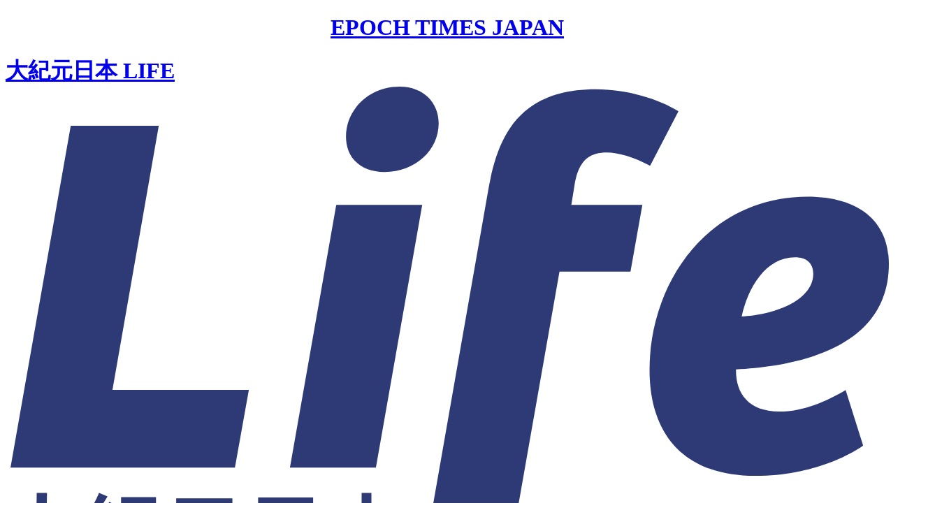

--- FILE ---
content_type: text/html; charset=UTF-8
request_url: https://m.epochtimes.jp/2022/07/109153.html
body_size: 18767
content:
<!DOCTYPE html>
<html xml:lang="ja" lang="ja" prefix="og: http://ogp.me/ns# fb: http://ogp.me/ns/fb#">

<head>
<meta http-equiv="Content-Type" content="text/html; charset=utf-8" />
<meta charset="UTF-8">

<link rel="preload" as="image" href="https://m.epochtimes.jp/assets/uploads/2022/07/1b4a94d37246d1158d47390af3bc3674-1024x689.jpg" />

<!--
<link id="favicon1" rel="shortcut icon" type="image/x-icon" href="/ENTD_Favicon_16x16.png" sizes="16x16" />
<link id="favicon2" rel="apple-touch-icon-precomposed" type="image/x-icon" href="/ENTD_180x180.png" sizes="180x180"/>
<meta id="favicon3" name="msapplication-TileImage" type="image/x-icon" content="/ENTD_270x270.png" sizes="270x270"/>
-->

<link href="/assets/themes/ntd/images/icons/etfavicon.ico" rel="shortcut icon" />


<meta name="site" content="www.epochtimes.jp">
<meta name="viewport" content="width=device-width, initial-scale=1">
<meta property="fb:pages" content="1050102121733399" />

     <meta name="description" content="『モンテ・クリスト伯』はアレクサンドル・デュマ・ペール（大デュマ）の傑作として評価されました。大デュマはかつて [&hellip;]" />

	<meta name="date" content="2022-07-02 3:15:32 PM" />

     <meta property="og:image" content="https://m.epochtimes.jp/assets/uploads/2022/07/1b4a94d37246d1158d47390af3bc3674-1024x689.jpg" />
     <meta property="og:title" content="『モンテ・クリスト伯』ーー壮大な復讐の物語" />
     <meta property="og:description" content="『モンテ・クリスト伯』はアレクサンドル・デュマ・ペール（大デュマ）の傑作として評価されました。大デュマはかつて [&hellip;]" />
     <meta property="og:url" content="https://m.epochtimes.jp/2022/07/109153.html" />

     <meta property="twitter:card" content="summary_large_image">
     <meta property="twitter:image" content="https://m.epochtimes.jp/assets/uploads/2022/07/1b4a94d37246d1158d47390af3bc3674-1024x689.jpg" />
     <meta property="twitter:title" content="『モンテ・クリスト伯』ーー壮大な復讐の物語" />
     <meta property="twitter:description" content="『モンテ・クリスト伯』はアレクサンドル・デュマ・ペール（大デュマ）の傑作として評価されました。大デュマはかつて [&hellip;]" />


<script type="application/ld+json">
    {
      "@context": "https://schema.org",
      "@type": "NewsArticle",
      "articleSection": "LIFE",
      "mainEntityOfPage": {
        "@type": "WebPage",
        "@id": "https://m.epochtimes.jp/2022/07/109153.html"
      },
      "headline": "『モンテ・クリスト伯』ーー壮大な復讐の物語",
      "image": {
        "@type": "ImageObject",
        "url": "https://m.epochtimes.jp/assets/uploads/2022/07/1b4a94d37246d1158d47390af3bc3674.jpg"
      },
      "datePublished": "2022-07-02T15:15:32+00:00",
      "dateModified": "2024-06-28T16:33:18+00:00",
      "author": {
        "@type": "Person",
        "name": "文宇"
      },
      "publisher": {
        "@type": "Organization",
        "name": "Epoch Times Japan",
        "logo": {
          "@type": "ImageObject",
          "url": "https://www.epochtimes.jp/assets/themes/ntd/images/img/logo_v2.svg"
        }
      },
      "description": "『モンテ・クリスト伯』はアレクサンドル・デュマ・ペール（大デュマ）の傑作として評価されました。大デュマはかつて [&hellip;]"
    }
</script>


<title>『モンテ・クリスト伯』ーー壮大な復讐の物語 | デュマ・ペール | 小説 | 文学 | 大紀元 エポックタイムズ</title>
<link rel='dns-prefetch' href='//cdn.jsdelivr.net' />
<link rel='dns-prefetch' href='//s.w.org' />
<link rel='stylesheet' id='jet-life-css'  href='https://m.epochtimes.jp/assets/themes/ntd/css/jet_life.min.css?ver=2025122312' type='text/css' media='all' />
<link rel='stylesheet' id='genericons-new-css'  href='https://m.epochtimes.jp/assets/themes/ntd/css/genericons.css?ver=2025122312' type='text/css' media='all' />

<link rel="canonical" href="https://m.epochtimes.jp/2022/07/109153.html" />
<link rel="alternate" href="https://m.epochtimes.jp/2022/07/109153.html" />
<meta name="publication_scope" content="登録ユーザー"/><script>var jet_ga4_id = 'G-MB291ZJF14';
var jet_sub_site = 'LIFE';
var jet_post_id = '109153';
var jet_primary_category_id = '102';
var jet_primary_category_name = '文化・歴史';
var jet_cat_ids = '509;102';
var jet_cat_names = 'LIFE;文化・歴史';
var jet_term_ids = '506';
var jet_all_term_ids = '509;506;48840;48839;25835;102;29049;33320;48841';
var jet_tags = 'デュマ・ペール;モンテ・クリスト伯;小説;文学;海賊;独立戦争';
var jet_post_title = '『モンテ・クリスト伯』ーー壮大な復讐の物語';
var jet_publish_date = '2022/07/02';
var jet_updated_date = '2024/06/28';
var jet_authors = '文宇';
var jet_word_count = '1931';
var jet_page_type = 'SINGLE';
</script>
<!-- Google Tag Manager -->
<script>(function(w,d,s,l,i){w[l]=w[l]||[];w[l].push({'gtm.start':
new Date().getTime(),event:'gtm.js'});var f=d.getElementsByTagName(s)[0],
j=d.createElement(s),dl=l!='dataLayer'?'&l='+l:'';j.async=true;j.src=
'https://www.googletagmanager.com/gtm.js?id='+i+dl;f.parentNode.insertBefore(j,f);
})(window,document,'script','dataLayer','GTM-T4T56S4');</script>
<!-- End Google Tag Manager --><script></script><script></script><link rel="amphtml" href="https://m.epochtimes.jp/2022/07/109153_amp.html" /><link rel="icon" href="https://m.epochtimes.jp/assets/uploads/2022/10/s_88x88.jpg" sizes="32x32" />
<link rel="icon" href="https://m.epochtimes.jp/assets/uploads/2022/10/s_88x88.jpg" sizes="192x192" />
<link rel="apple-touch-icon-precomposed" href="https://m.epochtimes.jp/assets/uploads/2022/10/s_88x88.jpg" />
<meta name="msapplication-TileImage" content="https://m.epochtimes.jp/assets/uploads/2022/10/s_88x88.jpg" />
<!--[if lt IE 9]>
     <script type="text/javascript" src="/assets/themes/ntd/js/html5.js"></script>
     <link href="/assets/themes/ntd/css/ie.css" rel="stylesheet" type="text/css" />
<![endif]-->

<script>
  (function(d) {
    var config = {
      kitId: 'akx0luf',
      scriptTimeout: 3000,
      async: true
    },
    h=d.documentElement,t=setTimeout(function(){h.className=h.className.replace(/\bwf-loading\b/g,"")+" wf-inactive";},config.scriptTimeout),tk=d.createElement("script"),f=false,s=d.getElementsByTagName("script")[0],a;h.className+=" wf-loading";tk.src='https://use.typekit.net/'+config.kitId+'.js';tk.async=true;tk.onload=tk.onreadystatechange=function(){a=this.readyState;if(f||a&&a!="complete"&&a!="loaded")return;f=true;clearTimeout(t);try{Typekit.load(config)}catch(e){}};s.parentNode.insertBefore(tk,s)
  })(document);
</script>
<!-- User Heat Tag -->
<script type="text/javascript">
(function(add, cla){window['UserHeatTag']=cla;window[cla]=window[cla]||function(){(window[cla].q=window[cla].q||[]).push(arguments)},window[cla].l=1*new Date();var ul=document.createElement('script');var tag = document.getElementsByTagName('script')[0];ul.async=1;ul.src=add;tag.parentNode.insertBefore(ul,tag);})('//uh.nakanohito.jp/uhj2/uh.js', '_uhtracker');_uhtracker({id:'uh2WkRDGZz'});
</script>
<!-- End User Heat Tag -->

<!-- Tayori Help Center -->
<script>(function(t,a,y,o,r,i){r=a.createElement(y),i=a.getElementsByTagName(y)[0];r.type='text/javascript';r.async=1;r.src='//epochtimes.tayori.com/chat/98af8cfe99f0331cd4c419e418df9f86b810c904/tag.js';r.id='tayori-chat-tag';i.parentNode.insertBefore(r,i)})(window,document,'script');</script>
<!-- Tayori Help Center -->

<script src="https://cdn.onesignal.com/sdks/web/v16/OneSignalSDK.page.js" defer></script>
<script>
  window.OneSignalDeferred = window.OneSignalDeferred || [];
  OneSignalDeferred.push(async function(OneSignal) {
    await OneSignal.init({
      appId: "f1642623-4033-4132-b2a6-c24b52dbffbd",
    });
  });
</script>

</head>
<body class="post-template post-template-jet_life post-template-single-article post-template-jet_lifesingle-article-php single single-post postid-109153 single-format-standard ntd_ja">
<!-- Google Tag Manager (noscript) -->
<noscript><iframe src="https://www.googletagmanager.com/ns.html?id=GTM-T4T56S4"
height="0" width="0" style="display:none;visibility:hidden"></iframe></noscript>
<!-- End Google Tag Manager (noscript) --><header id="header" class="life">
  <div id="topMessageBox" class="top_message_box">
  </div>
  <div class="top_container container-fluid">
    <center>
      <a href='/'>
        <h1>EPOCH TIMES JAPAN</h1>
      </a>
    </center>
</div>  <div class='complex_wrapper makesticky'>
    <div class='center_container_wrapper container_jet'>
      <div class="center_container">
        <div class='left_col'>
          <div class="hamburger"><a href="javascript:void(0);"></a></div>
          <div tabindex="0" class="logo_col main_logo">
            <h1>
              <a href="/life/">
                <span class="logo_text">大紀元日本 LIFE</span><img src="/assets/themes/ntd/images/img/logo_life_blue.svg" alt="大紀元日本 LIFE" />
              </a>
            </h1>
          </div>
          <div class='menu_col'>
  <div class='menu_top_page_primary'>
    <div class="one_cat one_cat_104">
      <a href="/category/104" itemprop="url"><span class="btn-menu">暮らし</span></a>
      <div class="item_border"></div>
    </div>
    <div class="nav_drop nav_drop_104">
      <div class="container">
  <div class="row">
    <div class="col-lg-3 left_sub_col">
      <ul class="sub-menu">
        <li class='all'><a href="/category/104">暮らしのすべて</a></li>
        <li><a href="/category/345">料理・グルメ</a></li>
        <li><a href="/category/346">ライフハック</a></li>
        <li><a href="/category/347">感動ストーリー</a></li>
        <li><a href="/category/350">スピリチュアル</a></li>
        <li><a href="/category/348">こころを修める</a></li>
      </ul>
    </div>
    <div class="col-lg-9 right_sub_col">
      <div class='row article_list style_1 hp_article_list'>
  <div id="category_doc_345176" class="col-lg-6 normal">
  
<div class="image">
  <div class='img_wrapper'>
        <a href="https://m.epochtimes.jp/2026/01/345176.html">
        <img loading="eager" src="https://m.epochtimes.jp/assets/uploads/2026/01/id14133921-shutterstock_2056699253-600x360.jpg">
        </a>
    
      </div>
</div>
<div class='doc_title_wrapper'>
  <div class="byline">
        <span class="cat_info"><a href='https://m.epochtimes.jp/category/346'>ライフハック</a></span>
            <span class='category'>
    </span>
      </div>

    <div class="doc_title">
  
  <a href="https://m.epochtimes.jp/2026/01/345176.html"><span class="title">植物の真菌性疾患を防ぐには？　適切な水やりが鍵</span></a>

    </div>
  
  </div>  </div>
  <div id="category_doc_341612" class="col-lg-6 normal">
  
<div class="image">
  <div class='img_wrapper'>
        <a href="https://m.epochtimes.jp/2026/01/341612.html">
        <img loading="eager" src="https://m.epochtimes.jp/assets/uploads/2026/01/id14617629-shutterstock_2355828387-1080x720-1-600x400-600x360.jpg">
        </a>
    
      </div>
</div>
<div class='doc_title_wrapper'>
  <div class="byline">
        <span class="cat_info"><a href='https://m.epochtimes.jp/category/104'>暮らし</a></span>
            <span class='category'>
    </span>
      </div>

    <div class="doc_title">
  
  <a href="https://m.epochtimes.jp/2026/01/341612.html"><span class="title">家族と暮らす老後　同居する際に注意すべきことは？</span></a>

    </div>
  
  </div>  </div>
</div>    </div>
  </div>
</div>    </div>

    <div class="one_cat one_cat_62996">
      <a href="/category/62996" itemprop="url"><span class="btn-menu">健康</span></a>
      <div class="item_border"></div>
    </div>
    <div class="nav_drop nav_drop_62996">
      <div class="container">
  <div class="row">
    <div class="col-lg-3 left_sub_col">
      <ul class="sub-menu">
      <li class='all'><a href="/category/62996">健康のすべて</a></li>
        <li><a href="/category/63004">がん</a></li>
        <li><a href="/category/63001">糖尿病</a></li>
        <li><a href="/category/63005">腸の健康</a></li>
        <li><a href="/category/63002">脳と認知症</a></li>
        <li><a href="/category/63019">季節の養生</a></li>
        <li><a href="/category/63013">目の健康</a></li>
        <li><a href="/category/63020">食品と栄養</a></li>
      </ul>
    </div>
    <div class="col-lg-9 right_sub_col">
      <div class='row article_list style_1 hp_article_list'>
  <div id="category_doc_345215" class="col-lg-6 normal">
  
<div class="image">
  <div class='img_wrapper'>
        <a href="https://m.epochtimes.jp/2026/01/345215.html">
        <img loading="eager" src="https://m.epochtimes.jp/assets/uploads/2026/01/id5709755-shutterstock_590063381-600x360.jpg">
        </a>
    
      </div>
</div>
<div class='doc_title_wrapper'>
  <div class="byline">
        <span class="cat_info"><a href='https://m.epochtimes.jp/category/63374'>長寿</a></span>
            <span class='category'>
    </span>
      </div>

    <div class="doc_title">
  
  <a href="https://m.epochtimes.jp/2026/01/345215.html"><span class="title">毎日の短い散歩が寿命を延ばす可能性</span></a>

    </div>
  
  </div>  </div>
  <div id="category_doc_345209" class="col-lg-6 normal">
  
<div class="image">
  <div class='img_wrapper'>
        <a href="https://m.epochtimes.jp/2026/01/345209.html">
        <img loading="eager" src="https://m.epochtimes.jp/assets/uploads/2026/01/id14546232-brain_1680200905-600x360.jpg">
        </a>
    
      </div>
</div>
<div class='doc_title_wrapper'>
  <div class="byline">
        <span class="cat_info"><a href='https://m.epochtimes.jp/category/63002'>脳と認知症</a></span>
            <span class='category'>
    </span>
      </div>

    <div class="doc_title">
  
  <a href="https://m.epochtimes.jp/2026/01/345209.html"><span class="title">神経科学者が勧める　脳を鍛える「すぐできる」3つの習慣</span></a>

    </div>
  
  </div>  </div>
</div>    </div>
  </div>
</div>    </div>

    <!-- <div class="one_cat one_cat_58150">
      <a href="/category/58150" itemprop="url"><span class="btn-menu">病気・医療</span></a>
      <div class="item_border"></div>
    </div>
    <div class="nav_drop nav_drop_58150">
          </div> -->

    <div class="one_cat one_cat_102">
      <a href="/category/102" itemprop="url"><span class="btn-menu">文化・歴史</span></a>
      <div class="item_border"></div>
    </div>
    <div class="nav_drop nav_drop_102">
      <div class="container">
  <div class="row">
    <div class="col-lg-3 left_sub_col">
      <ul class="sub-menu">
        <li class='all'><a href="/category/102">文化・歴史のすべて</a></li>
        <li><a href="/category/352">ものがたり</a></li>
        <li><a href="/category/353">東洋文化</a></li>
        <li><a href="/category/58157">西洋文化</a></li>
        <li><a href="/category/354">先人の超技術</a></li>
        <li><a href="/category/58158">歴史</a></li>
        <li><a href="/category/351">伝記</a></li>
      </ul>
    </div>
    <div class="col-lg-9 right_sub_col">
      <div class='row article_list style_1 hp_article_list'>
  <div id="category_doc_344216" class="col-lg-6 normal">
  
<div class="image">
  <div class='img_wrapper'>
        <a href="https://m.epochtimes.jp/2026/01/344216.html">
        <img loading="eager" src="https://m.epochtimes.jp/assets/uploads/2026/01/shutterstock_1930374827-600x360.jpg">
        </a>
    
      </div>
</div>
<div class='doc_title_wrapper'>
  <div class="byline">
        <span class="cat_info"><a href='https://m.epochtimes.jp/category/353'>東洋文化</a></span>
            <span class='category'>
    </span>
      </div>

    <div class="doc_title">
  
  <a href="https://m.epochtimes.jp/2026/01/344216.html"><span class="title">古来 吉兆を意味する松竹梅　なぜ松と竹と梅だったのか</span></a>

    </div>
  
  </div>  </div>
  <div id="category_doc_341888" class="col-lg-6 normal">
  
<div class="image">
  <div class='img_wrapper'>
        <a href="https://m.epochtimes.jp/2026/01/341888.html">
        <img loading="eager" src="https://m.epochtimes.jp/assets/uploads/2026/01/Gemini_Generated_Image_txcn6mtxcn6mtxcn-600x360.jpg">
        </a>
    
      </div>
</div>
<div class='doc_title_wrapper'>
  <div class="byline">
        <span class="cat_info"><a href='https://m.epochtimes.jp/category/353'>東洋文化</a></span>
            <span class='category'>
    </span>
      </div>

    <div class="doc_title">
  
  <a href="https://m.epochtimes.jp/2026/01/341888.html"><span class="title">成人という身分 ――周代冠礼に刻まれた大人の定義</span></a>

    </div>
  
  </div>  </div>
</div>    </div>
  </div>
</div>    </div>
    <div class="one_cat one_cat_372">
      <a href="/category/372" itemprop="url"><span class="btn-menu">教育・道徳</span></a>
      <div class="item_border"></div>
    </div>
    <div class="nav_drop nav_drop_372">
      <div class="container">
  <div class="row">
    <div class="col-lg-3 left_sub_col">
      <ul class="sub-menu">
        <li class='all'><a href="/category/372">教育・道徳のすべて</a></li>
        <li><a href="/category/356">ことば豆知識</a></li>
        <li><a href="/category/355">古人の知恵</a></li>
        <li><a href="/category/357">子供の教育</a></li>
      </ul>
    </div>
    <div class="col-lg-9 right_sub_col">
      <div class='row article_list style_1 hp_article_list'>
  <div id="category_doc_344657" class="col-lg-6 normal">
  
<div class="image">
  <div class='img_wrapper'>
        <a href="https://m.epochtimes.jp/2026/01/344657.html">
        <img loading="eager" src="https://m.epochtimes.jp/assets/uploads/2026/01/id5947438-1-600x360.jpg">
        </a>
    
      </div>
</div>
<div class='doc_title_wrapper'>
  <div class="byline">
        <span class="cat_info"><a href='https://m.epochtimes.jp/category/357'>子供の教育</a></span>
            <span class='category'>
    </span>
      </div>

    <div class="doc_title">
  
  <a href="https://m.epochtimes.jp/2026/01/344657.html"><span class="title">AI搭載おもちゃが子どもにもたらす新たなリスク　専門家が警鐘</span></a>

    </div>
  
  </div>  </div>
  <div id="category_doc_344367" class="col-lg-6 normal">
  
<div class="image">
  <div class='img_wrapper'>
        <a href="https://m.epochtimes.jp/2026/01/344367.html">
        <img loading="eager" src="https://m.epochtimes.jp/assets/uploads/2026/01/GettyImages-493488078-1080x720-600x360.jpg">
        </a>
    
      </div>
</div>
<div class='doc_title_wrapper'>
  <div class="byline">
        <span class="cat_info"><a href='https://m.epochtimes.jp/category/357'>子供の教育</a></span>
            <span class='category'>
    </span>
      </div>

    <div class="doc_title">
  
  <a href="https://m.epochtimes.jp/2026/01/344367.html"><span class="title">子どものスマホ所有、うつ病・肥満・睡眠不足と関連　米研究</span></a>

    </div>
  
  </div>  </div>
</div>    </div>
  </div>
</div>    </div>
    <div class="one_cat one_cat_103">
      <a href="/category/103" itemprop="url"><span class="btn-menu">自然・科学</span></a>
      <div class="item_border"></div>
    </div>
    <div class="nav_drop nav_drop_103">
      <div class="container">
  <div class="row">
    <div class="col-lg-3 left_sub_col">
      <ul class="sub-menu">
        <li class='all'><a href="/category/103">自然・科学のすべて</a></li>
        <li><a href="/category/360">テクノロジー</a></li>
        <li><a href="/category/361">驚きの研究</a></li>
        <li><a href="/category/359">素晴らしい自然</a></li>
        <li><a href="/category/358">宇宙</a></li>
      </ul>
    </div>
    <div class="col-lg-9 right_sub_col">
      <div class='row article_list style_1 hp_article_list'>
  <div id="category_doc_341616" class="col-lg-6 normal">
  
<div class="image">
  <div class='img_wrapper'>
        <a href="https://m.epochtimes.jp/2026/01/341616.html">
        <img loading="eager" src="https://m.epochtimes.jp/assets/uploads/2026/01/id14622123-GettyImages-660529056-600x400-600x360.jpg">
        </a>
    
      </div>
</div>
<div class='doc_title_wrapper'>
  <div class="byline">
        <span class="cat_info"><a href='https://m.epochtimes.jp/category/103'>自然・科学</a></span>
            <span class='category'>
    </span>
      </div>

    <div class="doc_title">
  
  <a href="https://m.epochtimes.jp/2026/01/341616.html"><span class="title">ついに侵入　アイスランドで初の蚊を確認</span></a>

    </div>
  
  </div>  </div>
  <div id="category_doc_333297" class="col-lg-6 normal">
  
<div class="image">
  <div class='img_wrapper'>
        <a href="https://m.epochtimes.jp/2025/11/333297.html">
        <img loading="eager" src="https://m.epochtimes.jp/assets/uploads/2025/11/id13924455-shutterstock_1922265677-600x360.jpg">
        </a>
    
      </div>
</div>
<div class='doc_title_wrapper'>
  <div class="byline">
        <span class="cat_info"><a href='https://m.epochtimes.jp/category/361'>驚きの研究</a></span>
            <span class='category'>
    </span>
      </div>

    <div class="doc_title">
  
  <a href="https://m.epochtimes.jp/2025/11/333297.html"><span class="title">第七感の発見：人間は触れずに物体を感知できる？</span></a>

    </div>
  
  </div>  </div>
</div>    </div>
  </div>
</div>    </div>
    <div class="one_cat one_cat_105">
      <a href="/category/105" itemprop="url"><span class="btn-menu">エンタメ</span></a>
      <div class="item_border"></div>
    </div>
    <div class="nav_drop nav_drop_105">
      <div class="container">
  <div class="row">
    <div class="col-lg-3 left_sub_col">
      <ul class="sub-menu">
        <li class='all'><a href="/category/105">エンタメのすべて</a></li>
        <li><a href="/category/58153">動物プラザ</a></li>
        <li><a href="/category/366">旅行・アウトドア</a></li>
        <li><a href="/category/365">イベント・商品・サービス</a></li>
        <li><a href="/category/364">面白ネタ</a></li>
        <li><a href="/category/363">漢字パズル</a></li>
        <li><a href="/category/58154">PR</a></li>
      </ul>
    </div>
    <div class="col-lg-9 right_sub_col">
      <div class='row article_list style_1 hp_article_list'>
  <div id="category_doc_345170" class="col-lg-6 normal">
  
<div class="image">
  <div class='img_wrapper'>
        <a href="https://m.epochtimes.jp/2026/01/345170.html">
        <img loading="eager" src="https://m.epochtimes.jp/assets/uploads/2026/01/id5873966-342-bear-3-3455-1080x720-600x360.jpg">
        </a>
    
      </div>
</div>
<div class='doc_title_wrapper'>
  <div class="byline">
        <span class="cat_info"><a href='https://m.epochtimes.jp/category/58153'>動物プラザ</a></span>
            <span class='category'>
    </span>
      </div>

    <div class="doc_title">
  
  <a href="https://m.epochtimes.jp/2026/01/345170.html"><span class="title">高速道路でひと休み？　巨大グリズリーとの思いがけない遭遇</span></a>

    </div>
  
  </div>  </div>
  <div id="category_doc_344001" class="col-lg-6 normal">
  
<div class="image">
  <div class='img_wrapper'>
        <a href="https://m.epochtimes.jp/2026/01/344001.html">
        <img loading="eager" src="https://m.epochtimes.jp/assets/uploads/2026/01/id14410302-179965-600x400-600x360.jpg">
        </a>
    
      </div>
</div>
<div class='doc_title_wrapper'>
  <div class="byline">
        <span class="cat_info"><a href='https://m.epochtimes.jp/category/364'>面白ネタ</a></span>
            <span class='category'>
    </span>
      </div>

    <div class="doc_title">
  
  <a href="https://m.epochtimes.jp/2026/01/344001.html"><span class="title">フライドポテトが中華に？イギリス人が愛する料理にアメリカ人が困惑する理由</span></a>

    </div>
  
  </div>  </div>
</div>    </div>
  </div>
</div>    </div>
    <div class="one_cat one_cat_109">
      <a href="/life/columns" itemprop="url"><span class="btn-menu">コラム</span></a>
      <div class="item_border"></div>
    </div>
    <div class="nav_drop nav_drop_columns">
      <div class="container">
  <div class='row article_list style_1 hp_article_list'>
      <div class="col-lg-4 normal">
      <div class="image">
        <div class='img_wrapper'>
          <a href="https://m.epochtimes.jp/category/403">
          <img src="https://m.epochtimes.jp/assets/uploads/2022/03/ikko0n872hoe2petlnrv-300x180.jpg">
          </a>
        </div>
      </div>
      <div class='col_name'>
        <a href="https://m.epochtimes.jp/category/403">
          世界中のピラミッド        </a>
      </div>
    </div>
        <div class="col-lg-4 normal">
      <div class="image">
        <div class='img_wrapper'>
          <a href="https://m.epochtimes.jp/category/383">
          <img src="https://m.epochtimes.jp/assets/uploads/2022/09/shutterstock_51703090-300x180.jpg">
          </a>
        </div>
      </div>
      <div class='col_name'>
        <a href="https://m.epochtimes.jp/category/383">
          三国志を解釈する        </a>
      </div>
    </div>
        <div class="col-lg-4 normal">
      <div class="image">
        <div class='img_wrapper'>
          <a href="https://m.epochtimes.jp/category/411">
          <img src="https://m.epochtimes.jp/assets/uploads/2022/08/shutterstock_1510237754-300x180.jpg">
          </a>
        </div>
      </div>
      <div class='col_name'>
        <a href="https://m.epochtimes.jp/category/411">
          絵本で解決、幼児教育の悩み        </a>
      </div>
    </div>
      </div>
  <div class="all">
    <a href="/life/columns">コラムのすべて</a>
  </div>
</div>    </div>
  </div>
</div>          <div class='social_col'>
<div class='block social_share socials '>

    <div id="share_now" class="major_social">
      <a href="https://twitter.com/intent/tweet?text=%E3%80%8E%E3%83%A2%E3%83%B3%E3%83%86%E3%83%BB%E3%82%AF%E3%83%AA%E3%82%B9%E3%83%88%E4%BC%AF%E3%80%8F%E3%81%AF%E3%82%A2%E3%83%AC%E3%82%AF%E3%82%B5%E3%83%B3%E3%83%89%E3%83%AB%E3%83%BB%E3%83%87%E3%83%A5%E3%83%9E%E3%83%BB%E3%83%9A%E3%83%BC%E3%83%AB%EF%BC%88%E5%A4%A7%E3%83%87%E3%83%A5%E3%83%9E%EF%BC%89%E3%81%AE%E5%82%91%E4%BD%9C%E3%81%A8%E3%81%97%E3%81%A6%E8%A9%95%E4%BE%A1%E3%81%95%E3%82%8C%E3%81%BE%E3%81%97%E3%81%9F%E3%80%82%E5%A4%A7%E3%83%87%E3%83%A5%E3%83%9E%E3%81%AF%E3%81%8B%E3%81%A4%E3%81%A6+%5B%E2%80%A6%5D&url=https%3A%2F%2Fm.epochtimes.jp%2Fshare%2F109153%3Futm_campaign%3Dsocialshare_twitter%26utm_source%3Dtwitter.com" target="_blank">
        <span class="share_icon twitter"><span class="inner">Tweet</span></span>
      </a>
      <a href="https://www.facebook.com/sharer/sharer.php?quote=%E3%80%8E%E3%83%A2%E3%83%B3%E3%83%86%E3%83%BB%E3%82%AF%E3%83%AA%E3%82%B9%E3%83%88%E4%BC%AF%E3%80%8F%E3%81%AF%E3%82%A2%E3%83%AC%E3%82%AF%E3%82%B5%E3%83%B3%E3%83%89%E3%83%AB%E3%83%BB%E3%83%87%E3%83%A5%E3%83%9E%E3%83%BB%E3%83%9A%E3%83%BC%E3%83%AB%EF%BC%88%E5%A4%A7%E3%83%87%E3%83%A5%E3%83%9E%EF%BC%89%E3%81%AE%E5%82%91%E4%BD%9C%E3%81%A8%E3%81%97%E3%81%A6%E8%A9%95%E4%BE%A1%E3%81%95%E3%82%8C%E3%81%BE%E3%81%97%E3%81%9F%E3%80%82%E5%A4%A7%E3%83%87%E3%83%A5%E3%83%9E%E3%81%AF%E3%81%8B%E3%81%A4%E3%81%A6+%5B%E2%80%A6%5D&u=https://m.epochtimes.jp/share/109153%3Futm_campaign%3Dsocialshare_fb%26utm_source%3Dfacebook.com" target="_blank">
        <span class="share_icon fb"><span class='inner'>Facebook</span></span>
      </a>

      <a href="https://line.me/R/msg/text?%E3%80%8E%E3%83%A2%E3%83%B3%E3%83%86%E3%83%BB%E3%82%AF%E3%83%AA%E3%82%B9%E3%83%88%E4%BC%AF%E3%80%8F%E3%81%AF%E3%82%A2%E3%83%AC%E3%82%AF%E3%82%B5%E3%83%B3%E3%83%89%E3%83%AB%E3%83%BB%E3%83%87%E3%83%A5%E3%83%9E%E3%83%BB%E3%83%9A%E3%83%BC%E3%83%AB%EF%BC%88%E5%A4%A7%E3%83%87%E3%83%A5%E3%83%9E%EF%BC%89%E3%81%AE%E5%82%91%E4%BD%9C%E3%81%A8%E3%81%97%E3%81%A6%E8%A9%95%E4%BE%A1%E3%81%95%E3%82%8C%E3%81%BE%E3%81%97%E3%81%9F%E3%80%82%E5%A4%A7%E3%83%87%E3%83%A5%E3%83%9E%E3%81%AF%E3%81%8B%E3%81%A4%E3%81%A6+%5B%E2%80%A6%5D https%3A%2F%2Fm.epochtimes.jp%2Fshare%2F109153%3Futm_campaign%3Dsocialshare_line%26utm_source%3Dline.me" target="_blank">
        <span class="share_icon svg_icon line"><span class="inner">Line</span></span>
      </a>

      
      
<div class="ymk_social">
  <a class="share_link" href="javascript:void(0)">
    share
    <span data-post-id="109153" class="share" id="share_post_109153"></span>
  </a>

  <span id="share_dropdown_109153" class="share_dropdown" data-title="『モンテ・クリスト伯』ーー壮大な復讐の物語" style='display: none;'>
    <div class="share">
      <a href="javascript:void(0)" class="copy_url" data-url="https://m.epochtimes.jp/share/109153"><span class="share_icon svg_icon link"><span class="inner"></span></span>
      <span class="copy_link_message">リンクをコピー</span>
      </a>
      <a target="_blank" href="https://twitter.com/intent/tweet?text=%E3%80%8E%E3%83%A2%E3%83%B3%E3%83%86%E3%83%BB%E3%82%AF%E3%83%AA%E3%82%B9%E3%83%88%E4%BC%AF%E3%80%8F%E3%81%AF%E3%82%A2%E3%83%AC%E3%82%AF%E3%82%B5%E3%83%B3%E3%83%89%E3%83%AB%E3%83%BB%E3%83%87%E3%83%A5%E3%83%9E%E3%83%BB%E3%83%9A%E3%83%BC%E3%83%AB%EF%BC%88%E5%A4%A7%E3%83%87%E3%83%A5%E3%83%9E%EF%BC%89%E3%81%AE%E5%82%91%E4%BD%9C%E3%81%A8%E3%81%97%E3%81%A6%E8%A9%95%E4%BE%A1%E3%81%95%E3%82%8C%E3%81%BE%E3%81%97%E3%81%9F%E3%80%82%E5%A4%A7%E3%83%87%E3%83%A5%E3%83%9E%E3%81%AF%E3%81%8B%E3%81%A4%E3%81%A6+%5B%E2%80%A6%5D&url=https%3A%2F%2Fm.epochtimes.jp%2Fshare%2F109153%3Futm_campaign%3Dsocialshare_twitter%26utm_source%3Dtwitter.com"><span class="share_icon twitter"><span class="inner"></span></span>
      Twitter
      </a>
      <a target="_blank" href="https://www.facebook.com/sharer/sharer.php?quote=%E3%80%8E%E3%83%A2%E3%83%B3%E3%83%86%E3%83%BB%E3%82%AF%E3%83%AA%E3%82%B9%E3%83%88%E4%BC%AF%E3%80%8F%E3%81%AF%E3%82%A2%E3%83%AC%E3%82%AF%E3%82%B5%E3%83%B3%E3%83%89%E3%83%AB%E3%83%BB%E3%83%87%E3%83%A5%E3%83%9E%E3%83%BB%E3%83%9A%E3%83%BC%E3%83%AB%EF%BC%88%E5%A4%A7%E3%83%87%E3%83%A5%E3%83%9E%EF%BC%89%E3%81%AE%E5%82%91%E4%BD%9C%E3%81%A8%E3%81%97%E3%81%A6%E8%A9%95%E4%BE%A1%E3%81%95%E3%82%8C%E3%81%BE%E3%81%97%E3%81%9F%E3%80%82%E5%A4%A7%E3%83%87%E3%83%A5%E3%83%9E%E3%81%AF%E3%81%8B%E3%81%A4%E3%81%A6+%5B%E2%80%A6%5D&u=https://m.epochtimes.jp/share/109153%3Futm_campaign%3Dsocialshare_fb%26utm_source%3Dfacebook.com"><span class="share_icon fb"><span class="inner"></span></span>
      Facebook
      </a>
      <a href="https://line.me/R/msg/text?%E3%80%8E%E3%83%A2%E3%83%B3%E3%83%86%E3%83%BB%E3%82%AF%E3%83%AA%E3%82%B9%E3%83%88%E4%BC%AF%E3%80%8F%E3%81%AF%E3%82%A2%E3%83%AC%E3%82%AF%E3%82%B5%E3%83%B3%E3%83%89%E3%83%AB%E3%83%BB%E3%83%87%E3%83%A5%E3%83%9E%E3%83%BB%E3%83%9A%E3%83%BC%E3%83%AB%EF%BC%88%E5%A4%A7%E3%83%87%E3%83%A5%E3%83%9E%EF%BC%89%E3%81%AE%E5%82%91%E4%BD%9C%E3%81%A8%E3%81%97%E3%81%A6%E8%A9%95%E4%BE%A1%E3%81%95%E3%82%8C%E3%81%BE%E3%81%97%E3%81%9F%E3%80%82%E5%A4%A7%E3%83%87%E3%83%A5%E3%83%9E%E3%81%AF%E3%81%8B%E3%81%A4%E3%81%A6+%5B%E2%80%A6%5Dhttps%3A%2F%2Fm.epochtimes.jp%2Fshare%2F109153%3Futm_campaign%3Dsocialshare_line%26utm_source%3Dline.me"><span class="share_icon svg_icon line"><span class="inner"></span></span>
      <span>LINE</span>
      </a>
      <a href="https://t.me/share/url?text=%E3%80%8E%E3%83%A2%E3%83%B3%E3%83%86%E3%83%BB%E3%82%AF%E3%83%AA%E3%82%B9%E3%83%88%E4%BC%AF%E3%80%8F%E3%81%AF%E3%82%A2%E3%83%AC%E3%82%AF%E3%82%B5%E3%83%B3%E3%83%89%E3%83%AB%E3%83%BB%E3%83%87%E3%83%A5%E3%83%9E%E3%83%BB%E3%83%9A%E3%83%BC%E3%83%AB%EF%BC%88%E5%A4%A7%E3%83%87%E3%83%A5%E3%83%9E%EF%BC%89%E3%81%AE%E5%82%91%E4%BD%9C%E3%81%A8%E3%81%97%E3%81%A6%E8%A9%95%E4%BE%A1%E3%81%95%E3%82%8C%E3%81%BE%E3%81%97%E3%81%9F%E3%80%82%E5%A4%A7%E3%83%87%E3%83%A5%E3%83%9E%E3%81%AF%E3%81%8B%E3%81%A4%E3%81%A6+%5B%E2%80%A6%5D&url=https%3A%2F%2Fm.epochtimes.jp%2Fshare%2F109153%3Futm_campaign%3Dsocialshare_telegram%26utm_source%3Dt.me"><span class="share_icon svg_icon telegram"><span class="inner"></span></span>
      <span>Telegram</span>
      </a>
      <a href="mailto:?subject=%E3%80%8E%E3%83%A2%E3%83%B3%E3%83%86%E3%83%BB%E3%82%AF%E3%83%AA%E3%82%B9%E3%83%88%E4%BC%AF%E3%80%8F%E3%83%BC%E3%83%BC%E5%A3%AE%E5%A4%A7%E3%81%AA%E5%BE%A9%E8%AE%90%E3%81%AE%E7%89%A9%E8%AA%9E&amp;body=『モンテ・クリスト伯』はアレクサンドル・デュマ・ペール（大デュマ）の傑作として評価されました。大デュマはかつて [&hellip;]https://m.epochtimes.jp/share/109153?utm_campaign=socialshare_email%26utm_source=email"><span class="share_icon email"><span class="inner"></span></span>
      <span>メール</span>
      </a>
    </div>
  </span>

  <a class="cmt_link_jet" href="https://m.epochtimes.jp/2022/07/109153.html#comments">comments<span class="comments"
      id="cmt_post_109153"></span></a>

</div>


    </div>

  </div></div>        </div>
        <div class="right_col user_and_search_col">
  <div id="login_wrapper"></div>
  <a class="search" href="javascript:void(0);">SEARCH</a>
</div>      </div>
      <div id="search_pannel" class="hidden">
  <form action="https://m.epochtimes.jp/" class="search_form" method="get">
    <input type="search" class="search-field" placeholder="検索" value="" name="s" title="Search for:" autocomplete="off" required>
    <button type="submit" class="search_icon"></button>
  </form>
</div>    </div>
  </div>
  <div id="navbox" class="hidden">
  <div class="hamburger close"><a href="javascript:void(0);">CLOSE</a></div>
  <ul class="search_box">
    <form action="https://m.epochtimes.jp/" class="search_form" method="get">
      <input type="search" class="search-field" placeholder="検索" value="" name="s" title="Search for:" autocomplete="off" required>
      <button type="submit" class="search_icon"></button>
    </form>
  </ul>
  <ul class="to_home">
    <li><a href="/">EPOCH TIMES JAPAN</a></li>
  </ul>
  <ul class="has_sub_menu cat_104">
    <li><a href="/category/104/">暮らし</a><span class="arrow_up_down"></span></li>
    <div class="menu-category-menu-us-container">
      <ul id="menu-category-menu-us" class="nav-menu">
        <li><a href="/category/345/">料理・グルメ</a></li>
        <li><a href="/category/346/">ライフハック</a></li>
        <li><a href="/category/347/">感動ストーリー</a></li>
        <li><a href="/category/350/">スピリチュアル</a></li>
        <li><a href="/category/348/">こころを修める</a></li>
        <li><a href="/category/349/">社会問題（LIFE）</a></li>
      </ul>
    </div>
  </ul>
  <!-- <ul class="has_sub_menu cat_58150">
    <li><a href="/category/58150/">病気・医療</a><span class="arrow_up_down"></span></li>
    <div class="menu-category-menu-us-container">
      <ul id="menu-category-menu-us" class="nav-menu">
        <li><a href="/category/58151">コロナウイルス</a></li>
        <li><a href="/category/58159">病気</a></li>
        <li><a href="/category/58152">症状</a></li>
    </ul>
    </div>
  </ul> -->
  <ul class="has_sub_menu cat_373">
    <li><a href="/category/62996/">健康</a><span class="arrow_up_down"></span></li>
    <div class="menu-category-menu-us-container">
      <ul id="menu-category-menu-us" class="nav-menu">
        <li><a href="/category/63004">がん</a></li>
        <li><a href="/category/63001">糖尿病</a></li>
        <li><a href="/category/63005">腸の健康</a></li>
        <li><a href="/category/63002">脳と認知症</a></li>
        <li><a href="/category/63019">季節の養生</a></li>
        <li><a href="/category/63013">目の健康</a></li>
        <li><a href="/category/63020">食品と栄養</a></li>
      </ul>
    </div>
  </ul>
  <ul class="has_sub_menu cat_102">
    <li><a href="/category/102/">文化・歴史</a><span class="arrow_up_down"></span></li>
    <div class="menu-category-menu-us-container">
      <ul id="menu-category-menu-us" class="nav-menu">
        <li><a href="/category/352">ものがたり</a></li>
        <li><a href="/category/353">東洋文化</a></li>
        <li><a href="/category/58157">西洋文化</a></li>
        <li><a href="/category/354">先人の超技術</a></li>
        <li><a href="/category/58158">歴史</a></li>
        <li><a href="/category/351">伝記</a></li>
      </ul>
    </div>
  </ul>
  <ul class="has_sub_menu cat_372">
    <li><a href="/category/372/">教育・道徳</a><span class="arrow_up_down"></span></li>
    <div class="menu-category-menu-us-container">
      <ul id="menu-category-menu-us" class="nav-menu">
        <li><a href="/category/356/">こども豆知識</a></li>
        <li><a href="/category/357/">子供の教育</a></li>
        <li><a href="/category/355/">古人の知恵</a></li>
      </ul>
    </div>
  </ul>
  <ul class="has_sub_menu cat_103">
    <li><a href="/category/103/">自然・科学</a><span class="arrow_up_down"></span></li>
    <div class="menu-category-menu-us-container">
      <ul id="menu-category-menu-us" class="nav-menu">
        <li><a href="/category/360">テクノロジー</a></li>
        <li><a href="/category/361">驚きの研究</a></li>
        <li><a href="/category/359">素晴らしい自然</a></li>
        <li><a href="/category/358">宇宙</a></li>
      </ul>
    </div>
  </ul>
  <ul class="has_sub_menu cat_105">
    <li><a href="/category/105/">エンタメ</a><span class="arrow_up_down"></span></li>
    <div class="menu-category-menu-us-container">
      <ul id="menu-category-menu-us" class="nav-menu">
        <li><a href="/category/363/">漢字パズル</a></li>
        <li><a href="/category/367/">心理テスト</a></li>
        <li><a href="/category/366/">旅行</a></li>
        <li><a href="/category/365/">イベント・商品・サービス</a></li>
      </ul>
    </div>
  </ul>
  <ul class="to_columns">
    <li><a href="/life/columns">コラム</a></li>
  </ul>
</div>
</header><main id='main' class='single one_doc'>
  <div class='container_jet'>
    <!-- <div class="tool_box">
          </div> -->

    <div class='row g-0'>
      <!-- <div style="font-size: 12px; margin: 0 auto 20px; text-align: center; padding: 10px; background-color: #f5f5f5; width: 900px; margin-left: auto;">
        <div><font style="color:red; background-color:none; font-weight:600;">【ニュースレターが届かない場合】</font>無料会員の方でニュースレターが届いていないというケースが一部で発生しております。<br>届いていない方は、ニュースレター配信の再登録を致しますので、お手数ですが<a href="https://epochtimes.tayori.com/f/newsletterstart" target="_blank" style="color: blue;">こちらのリンク</a>からご連絡ください。</div>
      </div> -->
      <div class='feature_content'>
        <div class="featured_image">
  <div class="featured_img">
<div class="image">
  <div class='img_wrapper'>
        <a href="https://m.epochtimes.jp/2022/07/109153.html">
        <img loading="eager" width="900px" height="540px" src="https://m.epochtimes.jp/assets/uploads/2022/07/1b4a94d37246d1158d47390af3bc3674-1024x689.jpg">
        </a>
    
      </div>
</div></div><div class="featured_caption">チャールズ・フェヒターが脚色した1900年の『モンテ・クリスト伯』のポスター（パブリックドメイン）</div></div>        
<h1 class="page_title post_title">『モンテ・クリスト伯』ーー壮大な復讐の物語</h1>

<div class='byline'>
  <div class='page_special'>
    <ul>
      <li>
        <span class="time">
          <span class="time_diff">2022/07/02</span>
        </span>
      </li>

            <li class="authors">
        <span class="author_name"><a href="https://m.epochtimes.jp/author/47502">文宇</a></span>      </li>
          </ul>
  </div>
  <div class="right_float social">
    <div class="extra">
      <span class="printer"><a href="#Print" onclick="window.print(); return false;" target="_blank"></a></span>
      <span id="font_up" class="font-bigger"><a href="javascript:void(0);">&nbsp;</a></span><span id="font_down" class="font-smaller"><a href="javascript:void(0);">&nbsp;</a></span>
    </div>
  </div>

</div>
        <div class="tags">
  <ul>
          <li><a href="https://m.epochtimes.jp/keyword/%e3%83%a2%e3%83%b3%e3%83%86%e3%83%bb%e3%82%af%e3%83%aa%e3%82%b9%e3%83%88%e4%bc%af">モンテ・クリスト伯</a> </li>
          <li><a href="https://m.epochtimes.jp/keyword/%e3%83%87%e3%83%a5%e3%83%9e%e3%83%bb%e3%83%9a%e3%83%bc%e3%83%ab">デュマ・ペール</a> </li>
          <li><a href="https://m.epochtimes.jp/keyword/%E5%B0%8F%E8%AA%AC">小説</a> </li>
          <li><a href="https://m.epochtimes.jp/keyword/%E6%96%87%E5%AD%A6">文学</a> </li>
          <li><a href="https://m.epochtimes.jp/keyword/%e7%8b%ac%e7%ab%8b%e6%88%a6%e4%ba%89">独立戦争</a> </li>
          <li><a href="https://m.epochtimes.jp/keyword/%E6%B5%B7%E8%B3%8A">海賊</a> </li>
      </ul>
</div>
      </div>
      <div class='main_content'>
        <div class="upper_row">

          
          
          
                                        
          <div class="post_content" itemprop="articleBody"><p>『モンテ・クリスト伯』はアレクサンドル・デュマ・ペール（大デュマ）の傑作として評価されました。大デュマはかつて大金を費やして、パリ郊外のル・ポール＝マルリーに住居用としてモンテ・クリスト城を建てました。その後、また別の森で同名のお城様式の別荘を建てたとも言われています。大デュマ自身も、モンテ・クリスト伯爵という人物を相当気に入っているようです。</p>
<p>&nbsp;</p>
<figure class="image image-style-align-center"><img src="https://www.epochtimes.jp/assets/uploads/2022/07/2061b4db87d5414b42a78b9d3d7c5dc6.jpg"><figcaption>アレクサンドル・デュマ・ペール（パブリックドメイン）</figcaption></figure>
<p>&nbsp;</p>
<p>『モンテ・クリスト伯』は若い船乗りの青年が親友に裏切られて冤罪をかけられ、14年にもおよぶ獄中生活を送った後、脱獄に成功し、その後、巨万の富を手に入れ、かつて自分を陥れた者たちに次々と復讐していくという物語です。</p>
<p>&nbsp;</p>
<figure class="image image-style-align-center"><img src="https://www.epochtimes.jp/assets/uploads/2022/07/2f8c551471457f2bde4ba9dd075e1611.jpg"><figcaption>エドモン・ダンテス（パブリックドメイン）</figcaption></figure>
<p>&nbsp;</p>
<p>船乗りになったばかりのエドモン・ダンテスは恋人メルセデスとの結婚を控え、幸せの絶頂にありました。しかし、彼を快く思わない者たちの策謀により、終身刑を言い渡され、無実の罪でシャトー・ディフの土牢（つちろう）に収監されます。</p>
<p>その後の14年間の牢獄生活の中で、ダンテスは「助けてくれたら莫大な財宝をやる」と世迷い事を言うファリア神父に出会います。しかし実際にはファリア神父は賢者であり、神父に出会ったことでダンテスは自分が監禁された真相を理解できるようになり、復讐を決意します。その後、神父の知識を受け継ぎ、さらには莫大な財宝の在り処ーーモンテクリスト島のことも教わりました。</p>
<p>&nbsp;</p>
<figure class="image image-style-align-center"><img src="https://www.epochtimes.jp/assets/uploads/2022/07/6eb7ebe3263b256abd43f53fd22eb837.jpg"><figcaption>モンテクリスト島（パブリックドメイン）</figcaption></figure>
<p>&nbsp;</p>
<p>間もなくして、神父が亡くなり、ダンテスは遺体袋の中に潜り込んで、見事脱獄に成功しました。</p>
<p>莫大な財産を手に入れたダンテスは、投獄された自分を助けようと奔走し、そして、年寄りで貧しい父親の面倒をも見てくれたかつての雇い主のピエール・モレルが、窮地に陥っていることを知り、救いの手を差し伸べ、彼の借金もすべて返済してあげます。その後、かつて自分の遊び相手だったモレルの息子が、復讐相手の娘と恋に落ちたことを知ったダンテスは、相手の娘をその残忍な継母から救い出し、2人の恋を成就させました。</p>
<p>ダンテスを陥れた3人は悪行の限りを尽くし、その後も悪行を続けています。この3人に復讐するため、ダンテスは時間をかけて準備しました。そして、9年後の1838年初頭、ダンテスはイタリアの貴族モンテ・クリスト伯爵を名乗って、再び姿を現したのです。</p>
<p>かつてダンテスに有罪判決を言い渡した裁判官のジェラールは自分が犯してきた罪をすべて暴かれ、妻子が心中し、地位も名誉も失い、発狂しました。</p>
<p>恋敵のダンテスを妬み、陥れた後、かつてダンテスの婚約者であったメルセデスと結婚したフェルナンは、祖国や恩人を次々と裏切って勝者の側に立ち続け、陸軍中将にまで出世し、さらに貴族院議員の地位を手に入れましたが、ギリシャ独立戦争時に行った悪逆非道をモンテ・クリスト伯爵の画策によって暴かれ、失脚します。その後、事の真相を知ったメルセデスに見捨てられて、ついには自殺しました。</p>
<p>そして、虚偽の密告状を作ってダンテスを陥れたダングラールは、戦争を機に大金を儲けましたが、モンテ・クリスト伯爵の画策により破産し、その後、海賊一味に拉致され、餓死寸前まで追いやられてしまいます。やがて、モンテ・クリスト伯爵の正体を知り、ショックで放心状態になるも、その後、解放されます。</p>
<p>かつて自分を陥れた人たちすべてに復讐し、そして、自分に良くしてくれた人たちに恩返しをする。このスカッとするような、心がすっきりするような『モンテ・クリスト伯』は実は、1807年から1824年にかけて起こった実在の事件をもとに描かれたものです。</p>
<p>モンテ・クリスト伯爵は愛憎がはっきりしており、敵討ちをしますが、同時に寛大な心を持っています。ジェラールの妻がその息子エドゥワールとともに毒を飲んだ時、モンテ・クリスト伯爵は極力エドゥワールを助けようとしました。そして、エドゥワールの死に自責を感じ、このような復讐はすでに限度を超えていると認識したからなのか、その後、ダングラールを解放しました。小説の最後に、ダングラールに向かってモンテ・クリスト伯爵はこのように言いました。</p>
<p>「私はかつてお前に罪に陥れられ、裏切られ、そして、中傷された。お前のせいで、私の婚約者は屈辱的な生活を送っていた。私はお前の出世のための踏み台となり、無様に踏みにじられた。父もお前のせいで餓死した。本当はお前を餓死させたかったが、しかし、お前を許すことにする。私も誰かの許しが必要だからだーー私がエドモン・ダンテスだ。」</p>
<p>&nbsp;</p>
<p>（翻訳編集：華山律）</p>
<div id='website_copyright' class='copyright'></div></div>






<div class="author_wrapper"><div class="one_author_block round">
  <div class="top_row">
    <a href="https://m.epochtimes.jp/author/47502">
      <img src="/assets/themes/ntd/images/img/default-user.png" alt="文宇">
    </a>
    <div class="names"><div class="name"><a href="https://m.epochtimes.jp/author/47502">文宇</a></div>
          </div>
    <div class="follow_author right" data-id="47502">Follow</div></div>
    <div class="bio"></div>
    <div class="social_row">
          </div>
</div></div>

          <div class='copyright'>
            記事・写真・図表などの無断転載を禁止します。転載を希望される場合は<a href='https://help.epochtimes.jp/'>ご連絡ください</a>
          </div>

          <div class='byline_social_share bottom'>
          <div class='block social_share socials '>

    <div id="share_now" class="major_social">
      <a href="https://twitter.com/intent/tweet?text=%E3%80%8E%E3%83%A2%E3%83%B3%E3%83%86%E3%83%BB%E3%82%AF%E3%83%AA%E3%82%B9%E3%83%88%E4%BC%AF%E3%80%8F%E3%81%AF%E3%82%A2%E3%83%AC%E3%82%AF%E3%82%B5%E3%83%B3%E3%83%89%E3%83%AB%E3%83%BB%E3%83%87%E3%83%A5%E3%83%9E%E3%83%BB%E3%83%9A%E3%83%BC%E3%83%AB%EF%BC%88%E5%A4%A7%E3%83%87%E3%83%A5%E3%83%9E%EF%BC%89%E3%81%AE%E5%82%91%E4%BD%9C%E3%81%A8%E3%81%97%E3%81%A6%E8%A9%95%E4%BE%A1%E3%81%95%E3%82%8C%E3%81%BE%E3%81%97%E3%81%9F%E3%80%82%E5%A4%A7%E3%83%87%E3%83%A5%E3%83%9E%E3%81%AF%E3%81%8B%E3%81%A4%E3%81%A6+%5B%E2%80%A6%5D&url=https%3A%2F%2Fm.epochtimes.jp%2Fshare%2F109153%3Futm_campaign%3Dsocialshare_twitter%26utm_source%3Dtwitter.com" target="_blank">
        <span class="share_icon twitter"><span class="inner">Tweet</span></span>
      </a>
      <a href="https://www.facebook.com/sharer/sharer.php?quote=%E3%80%8E%E3%83%A2%E3%83%B3%E3%83%86%E3%83%BB%E3%82%AF%E3%83%AA%E3%82%B9%E3%83%88%E4%BC%AF%E3%80%8F%E3%81%AF%E3%82%A2%E3%83%AC%E3%82%AF%E3%82%B5%E3%83%B3%E3%83%89%E3%83%AB%E3%83%BB%E3%83%87%E3%83%A5%E3%83%9E%E3%83%BB%E3%83%9A%E3%83%BC%E3%83%AB%EF%BC%88%E5%A4%A7%E3%83%87%E3%83%A5%E3%83%9E%EF%BC%89%E3%81%AE%E5%82%91%E4%BD%9C%E3%81%A8%E3%81%97%E3%81%A6%E8%A9%95%E4%BE%A1%E3%81%95%E3%82%8C%E3%81%BE%E3%81%97%E3%81%9F%E3%80%82%E5%A4%A7%E3%83%87%E3%83%A5%E3%83%9E%E3%81%AF%E3%81%8B%E3%81%A4%E3%81%A6+%5B%E2%80%A6%5D&u=https://m.epochtimes.jp/share/109153%3Futm_campaign%3Dsocialshare_fb%26utm_source%3Dfacebook.com" target="_blank">
        <span class="share_icon fb"><span class='inner'>Facebook</span></span>
      </a>

      <a href="https://line.me/R/msg/text?%E3%80%8E%E3%83%A2%E3%83%B3%E3%83%86%E3%83%BB%E3%82%AF%E3%83%AA%E3%82%B9%E3%83%88%E4%BC%AF%E3%80%8F%E3%81%AF%E3%82%A2%E3%83%AC%E3%82%AF%E3%82%B5%E3%83%B3%E3%83%89%E3%83%AB%E3%83%BB%E3%83%87%E3%83%A5%E3%83%9E%E3%83%BB%E3%83%9A%E3%83%BC%E3%83%AB%EF%BC%88%E5%A4%A7%E3%83%87%E3%83%A5%E3%83%9E%EF%BC%89%E3%81%AE%E5%82%91%E4%BD%9C%E3%81%A8%E3%81%97%E3%81%A6%E8%A9%95%E4%BE%A1%E3%81%95%E3%82%8C%E3%81%BE%E3%81%97%E3%81%9F%E3%80%82%E5%A4%A7%E3%83%87%E3%83%A5%E3%83%9E%E3%81%AF%E3%81%8B%E3%81%A4%E3%81%A6+%5B%E2%80%A6%5D https%3A%2F%2Fm.epochtimes.jp%2Fshare%2F109153%3Futm_campaign%3Dsocialshare_line%26utm_source%3Dline.me" target="_blank">
        <span class="share_icon svg_icon line"><span class="inner">Line</span></span>
      </a>

            <a href="mailto:?subject=%E3%80%8E%E3%83%A2%E3%83%B3%E3%83%86%E3%83%BB%E3%82%AF%E3%83%AA%E3%82%B9%E3%83%88%E4%BC%AF%E3%80%8F%E3%83%BC%E3%83%BC%E5%A3%AE%E5%A4%A7%E3%81%AA%E5%BE%A9%E8%AE%90%E3%81%AE%E7%89%A9%E8%AA%9E&amp;body=『モンテ・クリスト伯』はアレクサンドル・デュマ・ペール（大デュマ）の傑作として評価されました。大デュマはかつて [&hellip;]https://m.epochtimes.jp/share/109153?utm_campaign=socialshare_email%26utm_source=email" target="_blank">
        <span class="share_icon email"><span class="inner">Email</span></span>
      </a>
      
      
<div class="ymk_social">
  <a class="share_link" href="javascript:void(0)">
    share
    <span data-post-id="109153" class="share" id="share_post_109153"></span>
  </a>

  <span id="share_dropdown_109153" class="share_dropdown" data-title="『モンテ・クリスト伯』ーー壮大な復讐の物語" style='display: none;'>
    <div class="share">
      <a href="javascript:void(0)" class="copy_url" data-url="https://m.epochtimes.jp/share/109153"><span class="share_icon svg_icon link"><span class="inner"></span></span>
      <span class="copy_link_message">リンクをコピー</span>
      </a>
      <a target="_blank" href="https://twitter.com/intent/tweet?text=%E3%80%8E%E3%83%A2%E3%83%B3%E3%83%86%E3%83%BB%E3%82%AF%E3%83%AA%E3%82%B9%E3%83%88%E4%BC%AF%E3%80%8F%E3%81%AF%E3%82%A2%E3%83%AC%E3%82%AF%E3%82%B5%E3%83%B3%E3%83%89%E3%83%AB%E3%83%BB%E3%83%87%E3%83%A5%E3%83%9E%E3%83%BB%E3%83%9A%E3%83%BC%E3%83%AB%EF%BC%88%E5%A4%A7%E3%83%87%E3%83%A5%E3%83%9E%EF%BC%89%E3%81%AE%E5%82%91%E4%BD%9C%E3%81%A8%E3%81%97%E3%81%A6%E8%A9%95%E4%BE%A1%E3%81%95%E3%82%8C%E3%81%BE%E3%81%97%E3%81%9F%E3%80%82%E5%A4%A7%E3%83%87%E3%83%A5%E3%83%9E%E3%81%AF%E3%81%8B%E3%81%A4%E3%81%A6+%5B%E2%80%A6%5D&url=https%3A%2F%2Fm.epochtimes.jp%2Fshare%2F109153%3Futm_campaign%3Dsocialshare_twitter%26utm_source%3Dtwitter.com"><span class="share_icon twitter"><span class="inner"></span></span>
      Twitter
      </a>
      <a target="_blank" href="https://www.facebook.com/sharer/sharer.php?quote=%E3%80%8E%E3%83%A2%E3%83%B3%E3%83%86%E3%83%BB%E3%82%AF%E3%83%AA%E3%82%B9%E3%83%88%E4%BC%AF%E3%80%8F%E3%81%AF%E3%82%A2%E3%83%AC%E3%82%AF%E3%82%B5%E3%83%B3%E3%83%89%E3%83%AB%E3%83%BB%E3%83%87%E3%83%A5%E3%83%9E%E3%83%BB%E3%83%9A%E3%83%BC%E3%83%AB%EF%BC%88%E5%A4%A7%E3%83%87%E3%83%A5%E3%83%9E%EF%BC%89%E3%81%AE%E5%82%91%E4%BD%9C%E3%81%A8%E3%81%97%E3%81%A6%E8%A9%95%E4%BE%A1%E3%81%95%E3%82%8C%E3%81%BE%E3%81%97%E3%81%9F%E3%80%82%E5%A4%A7%E3%83%87%E3%83%A5%E3%83%9E%E3%81%AF%E3%81%8B%E3%81%A4%E3%81%A6+%5B%E2%80%A6%5D&u=https://m.epochtimes.jp/share/109153%3Futm_campaign%3Dsocialshare_fb%26utm_source%3Dfacebook.com"><span class="share_icon fb"><span class="inner"></span></span>
      Facebook
      </a>
      <a href="https://line.me/R/msg/text?%E3%80%8E%E3%83%A2%E3%83%B3%E3%83%86%E3%83%BB%E3%82%AF%E3%83%AA%E3%82%B9%E3%83%88%E4%BC%AF%E3%80%8F%E3%81%AF%E3%82%A2%E3%83%AC%E3%82%AF%E3%82%B5%E3%83%B3%E3%83%89%E3%83%AB%E3%83%BB%E3%83%87%E3%83%A5%E3%83%9E%E3%83%BB%E3%83%9A%E3%83%BC%E3%83%AB%EF%BC%88%E5%A4%A7%E3%83%87%E3%83%A5%E3%83%9E%EF%BC%89%E3%81%AE%E5%82%91%E4%BD%9C%E3%81%A8%E3%81%97%E3%81%A6%E8%A9%95%E4%BE%A1%E3%81%95%E3%82%8C%E3%81%BE%E3%81%97%E3%81%9F%E3%80%82%E5%A4%A7%E3%83%87%E3%83%A5%E3%83%9E%E3%81%AF%E3%81%8B%E3%81%A4%E3%81%A6+%5B%E2%80%A6%5Dhttps%3A%2F%2Fm.epochtimes.jp%2Fshare%2F109153%3Futm_campaign%3Dsocialshare_line%26utm_source%3Dline.me"><span class="share_icon svg_icon line"><span class="inner"></span></span>
      <span>LINE</span>
      </a>
      <a href="https://t.me/share/url?text=%E3%80%8E%E3%83%A2%E3%83%B3%E3%83%86%E3%83%BB%E3%82%AF%E3%83%AA%E3%82%B9%E3%83%88%E4%BC%AF%E3%80%8F%E3%81%AF%E3%82%A2%E3%83%AC%E3%82%AF%E3%82%B5%E3%83%B3%E3%83%89%E3%83%AB%E3%83%BB%E3%83%87%E3%83%A5%E3%83%9E%E3%83%BB%E3%83%9A%E3%83%BC%E3%83%AB%EF%BC%88%E5%A4%A7%E3%83%87%E3%83%A5%E3%83%9E%EF%BC%89%E3%81%AE%E5%82%91%E4%BD%9C%E3%81%A8%E3%81%97%E3%81%A6%E8%A9%95%E4%BE%A1%E3%81%95%E3%82%8C%E3%81%BE%E3%81%97%E3%81%9F%E3%80%82%E5%A4%A7%E3%83%87%E3%83%A5%E3%83%9E%E3%81%AF%E3%81%8B%E3%81%A4%E3%81%A6+%5B%E2%80%A6%5D&url=https%3A%2F%2Fm.epochtimes.jp%2Fshare%2F109153%3Futm_campaign%3Dsocialshare_telegram%26utm_source%3Dt.me"><span class="share_icon svg_icon telegram"><span class="inner"></span></span>
      <span>Telegram</span>
      </a>
      <a href="mailto:?subject=%E3%80%8E%E3%83%A2%E3%83%B3%E3%83%86%E3%83%BB%E3%82%AF%E3%83%AA%E3%82%B9%E3%83%88%E4%BC%AF%E3%80%8F%E3%83%BC%E3%83%BC%E5%A3%AE%E5%A4%A7%E3%81%AA%E5%BE%A9%E8%AE%90%E3%81%AE%E7%89%A9%E8%AA%9E&amp;body=『モンテ・クリスト伯』はアレクサンドル・デュマ・ペール（大デュマ）の傑作として評価されました。大デュマはかつて [&hellip;]https://m.epochtimes.jp/share/109153?utm_campaign=socialshare_email%26utm_source=email"><span class="share_icon email"><span class="inner"></span></span>
      <span>メール</span>
      </a>
    </div>
  </span>

  <a class="cmt_link_jet" href="https://m.epochtimes.jp/2022/07/109153.html#comments">comments<span class="comments"
      id="cmt_post_109153"></span></a>

</div>


    </div>

  </div>          </div>

          <!-- <div class="ads_kifu">
            <a href="https://www.epochtimes.jp/donate">
              <img src="https://www.epochtimes.jp/assets/uploads/2023/03/ads_donation-life.jpg">
            </a>
          </div> -->

          <div class="similar_post">
          
  <div class='special_wrapper'>
    <h3 class='block_title'>
      <a href='https://m.epochtimes.jp/category/102'>
      合わせて読みたい
      </a>
    </h3>
    <div class='similar_posts'>
      <div class='all_cards container-fluid'>
        <div class='posts_list episodes_list episodes_list_no_show episodes_list_cards pl_short_title pl_sameheight'>
          
<section class='post_wrapper episode_card'>

<div class="image">
  <div class='img_wrapper'>
        <a href="https://m.epochtimes.jp/2026/01/344216.html">
        <img loading="eager" src="https://m.epochtimes.jp/assets/uploads/2026/01/shutterstock_1930374827-600x400.jpg">
        </a>
    
      </div>
</div>
<div class='infos'>
  <h3 class="post_title">
  <a title="古来 吉兆を意味する松竹梅　なぜ松と竹と梅だったのか" href="https://m.epochtimes.jp/2026/01/344216.html"><span class="raw_title">古来 吉兆を意味する松竹梅　なぜ松と竹と梅だったのか</span></a>
 

    </h3>
  
    
  

</div></section>
<section class='post_wrapper episode_card'>

<div class="image">
  <div class='img_wrapper'>
        <a href="https://m.epochtimes.jp/2026/01/341888.html">
        <img loading="eager" src="https://m.epochtimes.jp/assets/uploads/2026/01/Gemini_Generated_Image_txcn6mtxcn6mtxcn-600x454.jpg">
        </a>
    
      </div>
</div>
<div class='infos'>
  <h3 class="post_title">
  <a title="成人という身分 ――周代冠礼に刻まれた大人の定義" href="https://m.epochtimes.jp/2026/01/341888.html"><span class="raw_title">成人という身分 ――周代冠礼に刻まれた大人の定義</span></a>
 

    <span class="metaTags_subs"><img src="/assets/themes/ntd/images/icons/silver.svg" class="lock_icon_p"></span>
    </h3>
  
    
  

</div></section>
<section class='post_wrapper episode_card'>

<div class="image">
  <div class='img_wrapper'>
        <a href="https://m.epochtimes.jp/2026/01/341832.html">
        <img loading="eager" src="https://m.epochtimes.jp/assets/uploads/2026/01/shutterstock_1894092664-600x401.jpg">
        </a>
    
      </div>
</div>
<div class='infos'>
  <h3 class="post_title">
  <a title="そもそも「成人」って何だろう？ 　成人の日に見直してみる大人と子どもの境界線" href="https://m.epochtimes.jp/2026/01/341832.html"><span class="raw_title">そもそも「成人」って何だろう？ 　成人の日に見直してみる大人と子どもの境界線</span></a>
 

    <span class="metaTags_subs"><img src="/assets/themes/ntd/images/icons/silver.svg" class="lock_icon_p"></span>
    </h3>
  
    
  

</div></section>
<section class='post_wrapper episode_card'>

<div class="image">
  <div class='img_wrapper'>
        <a href="https://m.epochtimes.jp/2026/01/341027.html">
        <img loading="eager" src="https://m.epochtimes.jp/assets/uploads/2026/01/The_Denial_of_Saint_Peter-Caravaggio_1610-1-600x432.jpg">
        </a>
    
        <span class="premium_icon"></span>
      </div>
</div>
<div class='infos'>
  <h3 class="post_title">
  <a title="揺らぎと悔恨の肖像　カラヴァッジョが描いた「ペトロの否認」" href="https://m.epochtimes.jp/2026/01/341027.html"><span class="raw_title">揺らぎと悔恨の肖像　カラヴァッジョが描いた「ペトロの否認」</span></a>
 

    <span class="metaTags_subs"><img src="/assets/themes/ntd/images/icons/gold.svg" class="lock_icon_p"></span>
    </h3>
  
    
  

</div></section>
<section class='post_wrapper episode_card'>

<div class="image">
  <div class='img_wrapper'>
        <a href="https://m.epochtimes.jp/2026/01/340940.html">
        <img loading="eager" src="https://m.epochtimes.jp/assets/uploads/2026/01/shutterstock_2552503871-600x399.jpg">
        </a>
    
      </div>
</div>
<div class='infos'>
  <h3 class="post_title">
  <a title="七草がゆの日は　人を祝う日でした" href="https://m.epochtimes.jp/2026/01/340940.html"><span class="raw_title">七草がゆの日は　人を祝う日でした</span></a>
 

    </h3>
  
    
  

</div></section>
<section class='post_wrapper episode_card'>

<div class="image">
  <div class='img_wrapper'>
        <a href="https://m.epochtimes.jp/2026/01/339771.html">
        <img loading="eager" src="https://m.epochtimes.jp/assets/uploads/2025/12/id5934175-GettyImages-1193604575-1080x720-600x400.jpg">
        </a>
    
      </div>
</div>
<div class='infos'>
  <h3 class="post_title">
  <a title="ルーヴル美術館の大盗難事件：盗まれた宝石に秘められた輝く物語" href="https://m.epochtimes.jp/2026/01/339771.html"><span class="raw_title">ルーヴル美術館の大盗難事件：盗まれた宝石に秘められた輝く物語</span></a>
 

    <span class="metaTags_subs"><img src="/assets/themes/ntd/images/icons/silver.svg" class="lock_icon_p"></span>
    </h3>
  
    
  

</div></section>        </div>
      </div>
    </div>
  </div>

          </div>

          <div class="lower_row">
            <!-- <div class='lower_content'>
                          </div> -->
            <div class='lower_padding'>
              <div class='comments_box hidden'>

  <button type="button" class="close_button" aria-label="close comments panel"><svg class="" viewBox="0 0 12 12" stroke="#666" stroke-width="1" stroke-linecap="round" style="opacity: 0.95;"><line x1="11" y1="1" x2="1" y2="11"></line><line x1="1" y1="1" x2="11" y2="11"></line></svg></button>

  <div id='sidebar_comments' class='block' data-docid="109153">

    <div id='commentsInfo' class='comments_info'>
      <div class="head">
        <span class="title"><span id="cmt_post_109153" class="counter remark__counter"></span>コメント</span>
      </div>
      <div class="attention">
        <span>※記事に関係ないコメントはお控えください。<br />
        ご利用上の不明点は <a href="https://help.epochtimes.jp/hc/ja/requests/new" target="_blank">ヘルプセンター</a> にお問い合わせください。</span>
      </div>
    </div>
    <div id='memberCommentsBox'>
      <div class="new_users pipa__guest_only">
        <div class="login_text">登録またログインしてディスカッションに参加</div>
        <div class="login_btn_wrapper">
          <button id="remark_signup_btn" class="pipa__signup"><a href="javascript:void(0)">無料登録</a></button>
          <button id="remark_login_btn" class="pipa__signup"><a href="javascript:void(0)">ログイン</a></button>
        </div>
      </div>
    </div>

  </div>


</div>


<div class='comments_box2'>

  <button type="button" class="close_button" aria-label="close comments panel"><svg class="" viewBox="0 0 12 12" stroke="#666" stroke-width="1" stroke-linecap="round" style="opacity: 0.95;"><line x1="11" y1="1" x2="1" y2="11"></line><line x1="1" y1="1" x2="11" y2="11"></line></svg></button>

  <div id='sidebar_comments2' class='block' data-docid="109153">

    <div id='commentsInfo' class='comments_info'>
      <div class="head">
        <span class="title"><span id="cmt_post_109153" class="counter remark__counter"></span>コメント</span>
      </div>
      <div class="attention">
        <span>※記事に関係ないコメントはお控えください。<br />
        ご利用上の不明点は <a href="https://help.epochtimes.jp/hc/ja/requests/new" target="_blank">ヘルプセンター</a> にお問い合わせください。</span>
      </div>
    </div>
    <div id='memberCommentsBox2'>
      <div class="new_users pipa__guest_only">
        <div class="login_text">登録またログインしてディスカッションに参加</div>
        <div class="login_btn_wrapper">
          <button id="remark_signup_btn" class="pipa__signup"><a href="javascript:void(0)">無料登録</a></button>
          <button id="remark_login_btn" class="pipa__signup"><a href="javascript:void(0)">ログイン</a></button>
        </div>
      </div>
    </div>

  </div>


</div>            </div>
          </div>
        </div>

        <div class="right_sidebar noprint">
          <!-- <div class="single_right_banner">
             
          </div> -->
          <div class="sticky_container">
          <div id="social_share_widget">
            <div class='block social_share socials '>
  <div id="social_share_widget">
    <div class="heading">
      <span class="number cmt_link" href="mailto:?subject=『モンテ・クリスト伯』ーー壮大な復讐の物語&amp;body=『モンテ・クリスト伯』ーー壮大な復讐の物語：https://m.epochtimes.jp/share/109153?utm_campaign=socialshare_email%26utm_source=email">
        <span id="share_post_109153"></span>
      </span>
      <span class="text">記事をシェアしよう</span>
    </div>
    <div class="panel">
      <span class="icon email"><a href="mailto:?subject=『モンテ・クリスト伯』ーー壮大な復讐の物語&amp;body=『モンテ・クリスト伯』ーー壮大な復讐の物語：https://m.epochtimes.jp/share/109153?utm_campaign=socialshare_email%26utm_source=email" target="_blank"><img src="/assets/themes/ntd/images/svg/send-mail-2574.svg" alt="FriendsReadFree">ご友人は無料で閲覧できます</a></span>
      <span class="icon copy_url">
        <a href="javascript:void(0)" class="copy_url" data-url="https://m.epochtimes.jp/share/109153">
          <span class="copy_link_message">コピー</span>
        </a>
        <span class="inner"></span>
      </span>
      <span class="icon fb"><a href="https://www.facebook.com/sharer/sharer.php?quote=%E3%80%8E%E3%83%A2%E3%83%B3%E3%83%86%E3%83%BB%E3%82%AF%E3%83%AA%E3%82%B9%E3%83%88%E4%BC%AF%E3%80%8F%E3%81%AF%E3%82%A2%E3%83%AC%E3%82%AF%E3%82%B5%E3%83%B3%E3%83%89%E3%83%AB%E3%83%BB%E3%83%87%E3%83%A5%E3%83%9E%E3%83%BB%E3%83%9A%E3%83%BC%E3%83%AB%EF%BC%88%E5%A4%A7%E3%83%87%E3%83%A5%E3%83%9E%EF%BC%89%E3%81%AE%E5%82%91%E4%BD%9C%E3%81%A8%E3%81%97%E3%81%A6%E8%A9%95%E4%BE%A1%E3%81%95%E3%82%8C%E3%81%BE%E3%81%97%E3%81%9F%E3%80%82%E5%A4%A7%E3%83%87%E3%83%A5%E3%83%9E%E3%81%AF%E3%81%8B%E3%81%A4%E3%81%A6+%5B%E2%80%A6%5D&u=https://m.epochtimes.jp/share/109153%3Futm_campaign%3Dsocialshare_fb%26utm_source%3Dfacebook.com" target="_blank">Facebook</a></span>
      <span class="icon tw"><a href="https://twitter.com/intent/tweet?text=%E3%80%8E%E3%83%A2%E3%83%B3%E3%83%86%E3%83%BB%E3%82%AF%E3%83%AA%E3%82%B9%E3%83%88%E4%BC%AF%E3%80%8F%E3%81%AF%E3%82%A2%E3%83%AC%E3%82%AF%E3%82%B5%E3%83%B3%E3%83%89%E3%83%AB%E3%83%BB%E3%83%87%E3%83%A5%E3%83%9E%E3%83%BB%E3%83%9A%E3%83%BC%E3%83%AB%EF%BC%88%E5%A4%A7%E3%83%87%E3%83%A5%E3%83%9E%EF%BC%89%E3%81%AE%E5%82%91%E4%BD%9C%E3%81%A8%E3%81%97%E3%81%A6%E8%A9%95%E4%BE%A1%E3%81%95%E3%82%8C%E3%81%BE%E3%81%97%E3%81%9F%E3%80%82%E5%A4%A7%E3%83%87%E3%83%A5%E3%83%9E%E3%81%AF%E3%81%8B%E3%81%A4%E3%81%A6+%5B%E2%80%A6%5D&url=https%3A%2F%2Fm.epochtimes.jp%2Fshare%2F109153%3Futm_campaign%3Dsocialshare_twitter%26utm_source%3Dtwitter.com" target="_blank">Tweet</a></span>	
      <span class="icon line"><a href="https://line.me/R/msg/text?%E3%80%8E%E3%83%A2%E3%83%B3%E3%83%86%E3%83%BB%E3%82%AF%E3%83%AA%E3%82%B9%E3%83%88%E4%BC%AF%E3%80%8F%E3%81%AF%E3%82%A2%E3%83%AC%E3%82%AF%E3%82%B5%E3%83%B3%E3%83%89%E3%83%AB%E3%83%BB%E3%83%87%E3%83%A5%E3%83%9E%E3%83%BB%E3%83%9A%E3%83%BC%E3%83%AB%EF%BC%88%E5%A4%A7%E3%83%87%E3%83%A5%E3%83%9E%EF%BC%89%E3%81%AE%E5%82%91%E4%BD%9C%E3%81%A8%E3%81%97%E3%81%A6%E8%A9%95%E4%BE%A1%E3%81%95%E3%82%8C%E3%81%BE%E3%81%97%E3%81%9F%E3%80%82%E5%A4%A7%E3%83%87%E3%83%A5%E3%83%9E%E3%81%AF%E3%81%8B%E3%81%A4%E3%81%A6+%5B%E2%80%A6%5D https%3A%2F%2Fm.epochtimes.jp%2Fshare%2F109153%3Futm_campaign%3Dsocialshare_line%26utm_source%3Dline.me" target="_blank"><img src="/assets/themes/ntd/images/svg/line.svg" alt="line">Line</a></span>	
      <span class="icon telegram"><a href="https://t.me/share/url?text=%E3%80%8E%E3%83%A2%E3%83%B3%E3%83%86%E3%83%BB%E3%82%AF%E3%83%AA%E3%82%B9%E3%83%88%E4%BC%AF%E3%80%8F%E3%81%AF%E3%82%A2%E3%83%AC%E3%82%AF%E3%82%B5%E3%83%B3%E3%83%89%E3%83%AB%E3%83%BB%E3%83%87%E3%83%A5%E3%83%9E%E3%83%BB%E3%83%9A%E3%83%BC%E3%83%AB%EF%BC%88%E5%A4%A7%E3%83%87%E3%83%A5%E3%83%9E%EF%BC%89%E3%81%AE%E5%82%91%E4%BD%9C%E3%81%A8%E3%81%97%E3%81%A6%E8%A9%95%E4%BE%A1%E3%81%95%E3%82%8C%E3%81%BE%E3%81%97%E3%81%9F%E3%80%82%E5%A4%A7%E3%83%87%E3%83%A5%E3%83%9E%E3%81%AF%E3%81%8B%E3%81%A4%E3%81%A6+%5B%E2%80%A6%5D&url=https%3A%2F%2Fm.epochtimes.jp%2Fshare%2F109153%3Futm_campaign%3Dsocialshare_telegram%26utm_source%3Dt.me" target="_blank"><img src="/assets/themes/ntd/images/svg/telegram-1.svg" alt="telegram">Telegram</a></span>	
    </div>
  </div>
</div>          </div>

          <button class='comments_discussion'>
            <!-- <span class="share_icon comments"><span class="inner"></span></span> -->
            <span class="comment_counts" id="cmt_post_109153" data-post-id="109153"></span>
            <span class="icon_text">コメント</span>
          </button>
          </div>
          
<div class='block companion_block related_news' data-docid="109153">
  <div class='block_title'>関連記事</div>
  <div class=''>
  <div class='posts_list'>
    
<section class='post_wrapper post_flex flex6535'>

<div class="image">
  <div class='img_wrapper'>
        <a href="https://m.epochtimes.jp/2024/07/239224.html">
        <img loading="eager" src="https://m.epochtimes.jp/assets/uploads/2024/07/id5557128-Why-Literature-is-Crucial-for-a-Good-Education-1080x720-200x120.jpeg">
        </a>
    
      </div>
</div>
<div class='infos'>
  <div class="post_title">
  <a title="なぜ文学作品が優れた教育に不可欠なのか" href="https://m.epochtimes.jp/2024/07/239224.html"><span class="raw_title">なぜ文学作品が優れた教育に不可欠なのか</span></a>
 

    <span class="metaTags_subs"><img src="/assets/themes/ntd/images/icons/silver.svg" class="lock_icon_p"></span>
    </div>
  
    
  

</div></section>
<section class='post_wrapper post_flex flex6535'>

<div class="image">
  <div class='img_wrapper'>
        <a href="https://m.epochtimes.jp/2024/07/238839.html">
        <img loading="eager" src="https://m.epochtimes.jp/assets/uploads/2024/07/shutterstock_2157122229-200x120.jpg">
        </a>
    
      </div>
</div>
<div class='infos'>
  <div class="post_title">
  <a title="結婚を題材にした3つの素晴らしい文学作品（下）" href="https://m.epochtimes.jp/2024/07/238839.html"><span class="raw_title">結婚を題材にした3つの素晴らしい文学作品（下）</span></a>
 

    <span class="metaTags_subs"><img src="/assets/themes/ntd/images/icons/silver.svg" class="lock_icon_p"></span>
    </div>
  
    
  

</div></section>
<section class='post_wrapper post_flex flex6535'>

<div class="image">
  <div class='img_wrapper'>
        <a href="https://m.epochtimes.jp/2024/07/238833.html">
        <img loading="eager" src="https://m.epochtimes.jp/assets/uploads/2024/07/shutterstock_1067769569-200x120.jpg">
        </a>
    
      </div>
</div>
<div class='infos'>
  <div class="post_title">
  <a title="結婚を題材にした3つの素晴らしい文学作品（上）" href="https://m.epochtimes.jp/2024/07/238833.html"><span class="raw_title">結婚を題材にした3つの素晴らしい文学作品（上）</span></a>
 

    <span class="metaTags_subs"><img src="/assets/themes/ntd/images/icons/silver.svg" class="lock_icon_p"></span>
    </div>
  
    
  

</div></section>
<section class='post_wrapper post_flex flex6535'>

<div class="image">
  <div class='img_wrapper'>
        <a href="https://m.epochtimes.jp/2024/06/236226.html">
        <img loading="eager" src="https://m.epochtimes.jp/assets/uploads/2024/06/52cf22d4509cc368bbd61b606cc7ae21-200x120.jpg">
        </a>
    
      </div>
</div>
<div class='infos'>
  <div class="post_title">
  <a title="究極の闘い：孫悟空 vs 紅孩児" href="https://m.epochtimes.jp/2024/06/236226.html"><span class="raw_title">究極の闘い：孫悟空 vs 紅孩児</span></a>
 

    </div>
  
    
  

</div></section>
<section class='post_wrapper post_flex flex6535'>

<div class="image">
  <div class='img_wrapper'>
        <a href="https://m.epochtimes.jp/2024/06/236214.html">
        <img loading="eager" src="https://m.epochtimes.jp/assets/uploads/2024/06/d8ffe8d8f1c682e135dff5feaafa3fa1-200x120.jpg">
        </a>
    
      </div>
</div>
<div class='infos'>
  <div class="post_title">
  <a title="『水滸伝』に登場する豪傑たち" href="https://m.epochtimes.jp/2024/06/236214.html"><span class="raw_title">『水滸伝』に登場する豪傑たち</span></a>
 

    </div>
  
    
  

</div></section>  </div>
  </div>
</div>

          <div class="single_right_banner">
                    <a href="https://ja.shenyun.com/" target="_blank">
            <img src="https://www.epochtimes.jp/assets/uploads/2025/11/SY26-ShenYunPerformingArts-campaign2.jpeg" width="300px">
          </a>
        </div>
        </div>

      </div>
    </div>
  </div>
</main>

<footer id='footer' class="container-fluid dark_background">
  <div id="backtotop" class="hidden">
		<a title="上に戻る" href="javascript:void(0);" class="totop">上に戻る</a>
	</div>
  <div class='container_jet'><div class='container'>
    <div class="row footer-logo-row">
      <div class='col-xs-12 col-lg-2'>
        <a href="/">
          <span class="logo_text">大紀元 エポックタイムズ</span><img src="/assets/themes/ntd/images/img/logo_v1_white.svg" alt="大紀元 エポックタイムズ" />
        </a>
      </div>
      <div class='col-xs-12 col-lg-10 icon_wrapper'>
        <a class="help_center geo_help_center" href="https://help.epochtimes.jp/"><span>ヘルプセンター</span></a>
        <a class="subscribe" href="https://subscribe.epochtimes.jp/?utm_term=6&source_page=/2022/07/109153.html"><span>定期購読</span></a>
        <!-- <a class="subscribe" href="https://desk.epochtimes.jp/register/"><span>会員登録</span></a> -->
        <!-- <a class="newsletter" href="/newsletter/"><span>ニュースレター</span></a> -->
      </div>
    </div>
    <div class='row links-row'>
      <div class='col-lg-5 order-last order-md-first'>
        <h4 class="global-link-title">大紀元 Global Group</h4>
        <div class='container'>
        <ul id="menu-%e5%a4%9a%e8%a8%80%e8%aa%9e%e7%89%88" class="row row-cols-2"><li><a href="https://www.epochtimes.jp/">日本語</a></li>
<li><a href="https://www.theepochtimes.com/">英語</a></li>
<li><a href="https://www.epochtimes.com/">中国語（簡体）</a></li>
<li><a href="https://www.epochtimes.com/b5/">中国語（繁体）</a></li>
<li><a href="https://www.epochtimes.co.kr/">韓国語</a></li>
<li><a href="https://etviet.com/">ベトナム語</a></li>
<li><a href="http://www.erabaru.net/">インドネシア語</a></li>
<li><a href="https://www.epochtimes.fr/">フランス語</a></li>
<li><a href="https://www.epochtimes.de/">ドイツ語</a></li>
<li><a href="https://es.theepochtimes.com/">スペイン語</a></li>
<li><a href="https://www.epochtimes.com.br/">ポルトガル語</a></li>
<li><a href="https://www.epochtimes.it/">イタリア語</a></li>
<li><a href="https://www.epochtimes.nl/">オランダ語</a></li>
<li><a href="https://www.epochtimes.se/">スウェーデン語</a></li>
<li><a href="https://epochtimes.pl/">ポーランド語</a></li>
<li><a href="https://www.epochtimes.ru/">ロシア語</a></li>
<li><a href="https://www.epochtimes.com.ua/">ウクライナ語</a></li>
<li><a href="https://www.epochtimes-romania.com/">ルーマニア語</a></li>
<li><a href="https://www.epochtimes.cz/">チェコ語</a></li>
<li><a href="https://www.epochtimes.cz/">スロバキア語</a></li>
<li><a href="https://www.epochtimestr.com/">トルコ語</a></li>
<li><a href="https://persianepochtimes.com/">ペルシア語</a></li>
</ul>        </div>
      </div>
      <div class='col-lg-3'>

        <!-- 
        <h4 class="global-link-title">読者メニュー</h4>
        -->
        
        
        <h4 class="global-link-title">大紀元エポックタイムズ・ジャパン</h4>
        <div class="menu-%e3%82%a2%e3%83%90%e3%82%a6%e3%83%88-container"><ul id="menu-%e3%82%a2%e3%83%90%e3%82%a6%e3%83%88" class="nav-menu"><li><a href="https://www.epochtimes.jp/about">私達について</a></li>
<li><a href="https://www.epochmedia.jp/">ビジネス</a></li>
<li><a href="https://www.epochtimes.jp/about/company">運営法人</a></li>
<li><a href="https://www.epochtimes.jp/copyright">著作権とリンク</a></li>
<li><a href="https://www.epochtimes.jp/sct">特定商取引に関する法律に基づく表示</a></li>
<li><a href="https://www.epochtimes.jp/tos">利用規約</a></li>
<li><a href="https://www.epochtimes.jp/privacy_policy">プライバシーポリシー</a></li>
<li><a href="https://help.epochtimes.jp/hc/ja#category-list">FAQ(よくあるご質問）</a></li>
</ul></div>      </div>
      <div class='col-lg-4'>

        <h4 class="global-link-title">関連リンク</h4>
        <ul class="list-inline related-links">
          <li><a href="https://www.facebook.com/epochtimes.jp/" target="_blank"><img src="/assets/themes/ntd/images/svg/facebook-white.svg"
                type=”image/svg+xml” width="33" height="33" alt="Facebook"></a></li>
          <li><a href="https://twitter.com/epochtimes_jp" target="_blank"><img src="/assets/themes/ntd/images/svg/twitter-white.svg"
                type=”image/svg+xml” width="33" height="33" alt="Twitter"></a></li>
          <li><a href="https://www.youtube.com/channel/UC6d_ptgRNDMHgZocGC6G9lA" target="_blank"><img
                src="/assets/themes/ntd/images/svg/youtube-white.svg" type=”image/svg+xml” width="33" height="33" alt="Youtube"></a></li>
        </ul>

        <div id='donateBoxSmall' class='donate_box_small'>
        </div>
        <a href="https://epochtimes.tayori.com/q/customer-help-center/detail/660792/">月額寄付解約方法について</a>
      </div>


    </div>

    <div class='row copyright-row'>
            <div class="col-lg-12">
        Copyright © 2005-2026 大紀元・エポックタイムズ.　All Rights Reserved.      </div>
    </div>
  </div></div>
</footer>


  <div class="meter_expired"></div>
  <div class="meter_container"></div><script type='text/javascript' src='https://m.epochtimes.jp/assets/themes/ntd/js/jquery-all.min.js?ver=20200617'></script>
<script type='text/javascript' src='https://cdn.jsdelivr.net/npm/js-cookie@beta/dist/js.cookie.min.js?ver=beta'></script>
<script type='text/javascript' src='https://m.epochtimes.jp/assets/themes/ntd/js/vendors.min.js?ver=2025122312'></script>
<script type='text/javascript' src='https://m.epochtimes.jp/assets/themes/ntd/js/bottom.js?ver=2025122312'></script>
<script type='text/javascript' src='https://m.epochtimes.jp/assets/themes/ntd/js/jet_life.min.js?ver=2025122312'></script>
</body>
</html>

--- FILE ---
content_type: text/html; charset=UTF-8
request_url: https://m.epochtimes.jp/2022/07/109153.html?2026013004136
body_size: 18734
content:
<!DOCTYPE html>
<html xml:lang="ja" lang="ja" prefix="og: http://ogp.me/ns# fb: http://ogp.me/ns/fb#">

<head>
<meta http-equiv="Content-Type" content="text/html; charset=utf-8" />
<meta charset="UTF-8">

<link rel="preload" as="image" href="https://m.epochtimes.jp/assets/uploads/2022/07/1b4a94d37246d1158d47390af3bc3674-1024x689.jpg" />

<!--
<link id="favicon1" rel="shortcut icon" type="image/x-icon" href="/ENTD_Favicon_16x16.png" sizes="16x16" />
<link id="favicon2" rel="apple-touch-icon-precomposed" type="image/x-icon" href="/ENTD_180x180.png" sizes="180x180"/>
<meta id="favicon3" name="msapplication-TileImage" type="image/x-icon" content="/ENTD_270x270.png" sizes="270x270"/>
-->

<link href="/assets/themes/ntd/images/icons/etfavicon.ico" rel="shortcut icon" />


<meta name="site" content="www.epochtimes.jp">
<meta name="viewport" content="width=device-width, initial-scale=1">
<meta property="fb:pages" content="1050102121733399" />

     <meta name="description" content="『モンテ・クリスト伯』はアレクサンドル・デュマ・ペール（大デュマ）の傑作として評価されました。大デュマはかつて [&hellip;]" />

	<meta name="date" content="2022-07-02 3:15:32 PM" />

     <meta property="og:image" content="https://m.epochtimes.jp/assets/uploads/2022/07/1b4a94d37246d1158d47390af3bc3674-1024x689.jpg" />
     <meta property="og:title" content="『モンテ・クリスト伯』ーー壮大な復讐の物語" />
     <meta property="og:description" content="『モンテ・クリスト伯』はアレクサンドル・デュマ・ペール（大デュマ）の傑作として評価されました。大デュマはかつて [&hellip;]" />
     <meta property="og:url" content="https://m.epochtimes.jp/2022/07/109153.html" />

     <meta property="twitter:card" content="summary_large_image">
     <meta property="twitter:image" content="https://m.epochtimes.jp/assets/uploads/2022/07/1b4a94d37246d1158d47390af3bc3674-1024x689.jpg" />
     <meta property="twitter:title" content="『モンテ・クリスト伯』ーー壮大な復讐の物語" />
     <meta property="twitter:description" content="『モンテ・クリスト伯』はアレクサンドル・デュマ・ペール（大デュマ）の傑作として評価されました。大デュマはかつて [&hellip;]" />


<script type="application/ld+json">
    {
      "@context": "https://schema.org",
      "@type": "NewsArticle",
      "articleSection": "LIFE",
      "mainEntityOfPage": {
        "@type": "WebPage",
        "@id": "https://m.epochtimes.jp/2022/07/109153.html"
      },
      "headline": "『モンテ・クリスト伯』ーー壮大な復讐の物語",
      "image": {
        "@type": "ImageObject",
        "url": "https://m.epochtimes.jp/assets/uploads/2022/07/1b4a94d37246d1158d47390af3bc3674.jpg"
      },
      "datePublished": "2022-07-02T15:15:32+00:00",
      "dateModified": "2024-06-28T16:33:18+00:00",
      "author": {
        "@type": "Person",
        "name": "文宇"
      },
      "publisher": {
        "@type": "Organization",
        "name": "Epoch Times Japan",
        "logo": {
          "@type": "ImageObject",
          "url": "https://www.epochtimes.jp/assets/themes/ntd/images/img/logo_v2.svg"
        }
      },
      "description": "『モンテ・クリスト伯』はアレクサンドル・デュマ・ペール（大デュマ）の傑作として評価されました。大デュマはかつて [&hellip;]"
    }
</script>


<title>『モンテ・クリスト伯』ーー壮大な復讐の物語 | デュマ・ペール | 小説 | 文学 | 大紀元 エポックタイムズ</title>
<link rel='dns-prefetch' href='//cdn.jsdelivr.net' />
<link rel='dns-prefetch' href='//s.w.org' />
<link rel='stylesheet' id='jet-life-css'  href='https://m.epochtimes.jp/assets/themes/ntd/css/jet_life.min.css?ver=2025122312' type='text/css' media='all' />
<link rel='stylesheet' id='genericons-new-css'  href='https://m.epochtimes.jp/assets/themes/ntd/css/genericons.css?ver=2025122312' type='text/css' media='all' />

<link rel="canonical" href="https://m.epochtimes.jp/2022/07/109153.html" />
<link rel="alternate" href="https://m.epochtimes.jp/2022/07/109153.html" />
<meta name="publication_scope" content="登録ユーザー"/><script>var jet_ga4_id = 'G-MB291ZJF14';
var jet_sub_site = 'LIFE';
var jet_post_id = '109153';
var jet_primary_category_id = '102';
var jet_primary_category_name = '文化・歴史';
var jet_cat_ids = '509;102';
var jet_cat_names = 'LIFE;文化・歴史';
var jet_term_ids = '506';
var jet_all_term_ids = '509;506;48840;48839;25835;102;29049;33320;48841';
var jet_tags = 'デュマ・ペール;モンテ・クリスト伯;小説;文学;海賊;独立戦争';
var jet_post_title = '『モンテ・クリスト伯』ーー壮大な復讐の物語';
var jet_publish_date = '2022/07/02';
var jet_updated_date = '2024/06/28';
var jet_authors = '文宇';
var jet_word_count = '1931';
var jet_page_type = 'SINGLE';
</script>
<!-- Google Tag Manager -->
<script>(function(w,d,s,l,i){w[l]=w[l]||[];w[l].push({'gtm.start':
new Date().getTime(),event:'gtm.js'});var f=d.getElementsByTagName(s)[0],
j=d.createElement(s),dl=l!='dataLayer'?'&l='+l:'';j.async=true;j.src=
'https://www.googletagmanager.com/gtm.js?id='+i+dl;f.parentNode.insertBefore(j,f);
})(window,document,'script','dataLayer','GTM-T4T56S4');</script>
<!-- End Google Tag Manager --><script></script><script></script><link rel="amphtml" href="https://m.epochtimes.jp/2022/07/109153_amp.html" /><link rel="icon" href="https://m.epochtimes.jp/assets/uploads/2022/10/s_88x88.jpg" sizes="32x32" />
<link rel="icon" href="https://m.epochtimes.jp/assets/uploads/2022/10/s_88x88.jpg" sizes="192x192" />
<link rel="apple-touch-icon-precomposed" href="https://m.epochtimes.jp/assets/uploads/2022/10/s_88x88.jpg" />
<meta name="msapplication-TileImage" content="https://m.epochtimes.jp/assets/uploads/2022/10/s_88x88.jpg" />
<!--[if lt IE 9]>
     <script type="text/javascript" src="/assets/themes/ntd/js/html5.js"></script>
     <link href="/assets/themes/ntd/css/ie.css" rel="stylesheet" type="text/css" />
<![endif]-->

<script>
  (function(d) {
    var config = {
      kitId: 'akx0luf',
      scriptTimeout: 3000,
      async: true
    },
    h=d.documentElement,t=setTimeout(function(){h.className=h.className.replace(/\bwf-loading\b/g,"")+" wf-inactive";},config.scriptTimeout),tk=d.createElement("script"),f=false,s=d.getElementsByTagName("script")[0],a;h.className+=" wf-loading";tk.src='https://use.typekit.net/'+config.kitId+'.js';tk.async=true;tk.onload=tk.onreadystatechange=function(){a=this.readyState;if(f||a&&a!="complete"&&a!="loaded")return;f=true;clearTimeout(t);try{Typekit.load(config)}catch(e){}};s.parentNode.insertBefore(tk,s)
  })(document);
</script>
<!-- User Heat Tag -->
<script type="text/javascript">
(function(add, cla){window['UserHeatTag']=cla;window[cla]=window[cla]||function(){(window[cla].q=window[cla].q||[]).push(arguments)},window[cla].l=1*new Date();var ul=document.createElement('script');var tag = document.getElementsByTagName('script')[0];ul.async=1;ul.src=add;tag.parentNode.insertBefore(ul,tag);})('//uh.nakanohito.jp/uhj2/uh.js', '_uhtracker');_uhtracker({id:'uh2WkRDGZz'});
</script>
<!-- End User Heat Tag -->

<!-- Tayori Help Center -->
<script>(function(t,a,y,o,r,i){r=a.createElement(y),i=a.getElementsByTagName(y)[0];r.type='text/javascript';r.async=1;r.src='//epochtimes.tayori.com/chat/98af8cfe99f0331cd4c419e418df9f86b810c904/tag.js';r.id='tayori-chat-tag';i.parentNode.insertBefore(r,i)})(window,document,'script');</script>
<!-- Tayori Help Center -->

<script src="https://cdn.onesignal.com/sdks/web/v16/OneSignalSDK.page.js" defer></script>
<script>
  window.OneSignalDeferred = window.OneSignalDeferred || [];
  OneSignalDeferred.push(async function(OneSignal) {
    await OneSignal.init({
      appId: "f1642623-4033-4132-b2a6-c24b52dbffbd",
    });
  });
</script>

</head>
<body class="post-template post-template-jet_life post-template-single-article post-template-jet_lifesingle-article-php single single-post postid-109153 single-format-standard ntd_ja">
<!-- Google Tag Manager (noscript) -->
<noscript><iframe src="https://www.googletagmanager.com/ns.html?id=GTM-T4T56S4"
height="0" width="0" style="display:none;visibility:hidden"></iframe></noscript>
<!-- End Google Tag Manager (noscript) --><header id="header" class="life">
  <div id="topMessageBox" class="top_message_box">
  </div>
  <div class="top_container container-fluid">
    <center>
      <a href='/'>
        <h1>EPOCH TIMES JAPAN</h1>
      </a>
    </center>
</div>  <div class='complex_wrapper makesticky'>
    <div class='center_container_wrapper container_jet'>
      <div class="center_container">
        <div class='left_col'>
          <div class="hamburger"><a href="javascript:void(0);"></a></div>
          <div tabindex="0" class="logo_col main_logo">
            <h1>
              <a href="/life/">
                <span class="logo_text">大紀元日本 LIFE</span><img src="/assets/themes/ntd/images/img/logo_life_blue.svg" alt="大紀元日本 LIFE" />
              </a>
            </h1>
          </div>
          <div class='menu_col'>
  <div class='menu_top_page_primary'>
    <div class="one_cat one_cat_104">
      <a href="/category/104" itemprop="url"><span class="btn-menu">暮らし</span></a>
      <div class="item_border"></div>
    </div>
    <div class="nav_drop nav_drop_104">
      <div class="container">
  <div class="row">
    <div class="col-lg-3 left_sub_col">
      <ul class="sub-menu">
        <li class='all'><a href="/category/104">暮らしのすべて</a></li>
        <li><a href="/category/345">料理・グルメ</a></li>
        <li><a href="/category/346">ライフハック</a></li>
        <li><a href="/category/347">感動ストーリー</a></li>
        <li><a href="/category/350">スピリチュアル</a></li>
        <li><a href="/category/348">こころを修める</a></li>
      </ul>
    </div>
    <div class="col-lg-9 right_sub_col">
      <div class='row article_list style_1 hp_article_list'>
  <div id="category_doc_345176" class="col-lg-6 normal">
  
<div class="image">
  <div class='img_wrapper'>
        <a href="https://m.epochtimes.jp/2026/01/345176.html">
        <img loading="eager" src="https://m.epochtimes.jp/assets/uploads/2026/01/id14133921-shutterstock_2056699253-600x360.jpg">
        </a>
    
      </div>
</div>
<div class='doc_title_wrapper'>
  <div class="byline">
        <span class="cat_info"><a href='https://m.epochtimes.jp/category/346'>ライフハック</a></span>
            <span class='category'>
    </span>
      </div>

    <div class="doc_title">
  
  <a href="https://m.epochtimes.jp/2026/01/345176.html"><span class="title">植物の真菌性疾患を防ぐには？　適切な水やりが鍵</span></a>

    </div>
  
  </div>  </div>
  <div id="category_doc_341612" class="col-lg-6 normal">
  
<div class="image">
  <div class='img_wrapper'>
        <a href="https://m.epochtimes.jp/2026/01/341612.html">
        <img loading="eager" src="https://m.epochtimes.jp/assets/uploads/2026/01/id14617629-shutterstock_2355828387-1080x720-1-600x400-600x360.jpg">
        </a>
    
      </div>
</div>
<div class='doc_title_wrapper'>
  <div class="byline">
        <span class="cat_info"><a href='https://m.epochtimes.jp/category/104'>暮らし</a></span>
            <span class='category'>
    </span>
      </div>

    <div class="doc_title">
  
  <a href="https://m.epochtimes.jp/2026/01/341612.html"><span class="title">家族と暮らす老後　同居する際に注意すべきことは？</span></a>

    </div>
  
  </div>  </div>
</div>    </div>
  </div>
</div>    </div>

    <div class="one_cat one_cat_62996">
      <a href="/category/62996" itemprop="url"><span class="btn-menu">健康</span></a>
      <div class="item_border"></div>
    </div>
    <div class="nav_drop nav_drop_62996">
      <div class="container">
  <div class="row">
    <div class="col-lg-3 left_sub_col">
      <ul class="sub-menu">
      <li class='all'><a href="/category/62996">健康のすべて</a></li>
        <li><a href="/category/63004">がん</a></li>
        <li><a href="/category/63001">糖尿病</a></li>
        <li><a href="/category/63005">腸の健康</a></li>
        <li><a href="/category/63002">脳と認知症</a></li>
        <li><a href="/category/63019">季節の養生</a></li>
        <li><a href="/category/63013">目の健康</a></li>
        <li><a href="/category/63020">食品と栄養</a></li>
      </ul>
    </div>
    <div class="col-lg-9 right_sub_col">
      <div class='row article_list style_1 hp_article_list'>
  <div id="category_doc_345215" class="col-lg-6 normal">
  
<div class="image">
  <div class='img_wrapper'>
        <a href="https://m.epochtimes.jp/2026/01/345215.html">
        <img loading="eager" src="https://m.epochtimes.jp/assets/uploads/2026/01/id5709755-shutterstock_590063381-600x360.jpg">
        </a>
    
      </div>
</div>
<div class='doc_title_wrapper'>
  <div class="byline">
        <span class="cat_info"><a href='https://m.epochtimes.jp/category/63374'>長寿</a></span>
            <span class='category'>
    </span>
      </div>

    <div class="doc_title">
  
  <a href="https://m.epochtimes.jp/2026/01/345215.html"><span class="title">毎日の短い散歩が寿命を延ばす可能性</span></a>

    </div>
  
  </div>  </div>
  <div id="category_doc_345209" class="col-lg-6 normal">
  
<div class="image">
  <div class='img_wrapper'>
        <a href="https://m.epochtimes.jp/2026/01/345209.html">
        <img loading="eager" src="https://m.epochtimes.jp/assets/uploads/2026/01/id14546232-brain_1680200905-600x360.jpg">
        </a>
    
      </div>
</div>
<div class='doc_title_wrapper'>
  <div class="byline">
        <span class="cat_info"><a href='https://m.epochtimes.jp/category/63002'>脳と認知症</a></span>
            <span class='category'>
    </span>
      </div>

    <div class="doc_title">
  
  <a href="https://m.epochtimes.jp/2026/01/345209.html"><span class="title">神経科学者が勧める　脳を鍛える「すぐできる」3つの習慣</span></a>

    </div>
  
  </div>  </div>
</div>    </div>
  </div>
</div>    </div>

    <!-- <div class="one_cat one_cat_58150">
      <a href="/category/58150" itemprop="url"><span class="btn-menu">病気・医療</span></a>
      <div class="item_border"></div>
    </div>
    <div class="nav_drop nav_drop_58150">
          </div> -->

    <div class="one_cat one_cat_102">
      <a href="/category/102" itemprop="url"><span class="btn-menu">文化・歴史</span></a>
      <div class="item_border"></div>
    </div>
    <div class="nav_drop nav_drop_102">
      <div class="container">
  <div class="row">
    <div class="col-lg-3 left_sub_col">
      <ul class="sub-menu">
        <li class='all'><a href="/category/102">文化・歴史のすべて</a></li>
        <li><a href="/category/352">ものがたり</a></li>
        <li><a href="/category/353">東洋文化</a></li>
        <li><a href="/category/58157">西洋文化</a></li>
        <li><a href="/category/354">先人の超技術</a></li>
        <li><a href="/category/58158">歴史</a></li>
        <li><a href="/category/351">伝記</a></li>
      </ul>
    </div>
    <div class="col-lg-9 right_sub_col">
      <div class='row article_list style_1 hp_article_list'>
  <div id="category_doc_344216" class="col-lg-6 normal">
  
<div class="image">
  <div class='img_wrapper'>
        <a href="https://m.epochtimes.jp/2026/01/344216.html">
        <img loading="eager" src="https://m.epochtimes.jp/assets/uploads/2026/01/shutterstock_1930374827-600x360.jpg">
        </a>
    
      </div>
</div>
<div class='doc_title_wrapper'>
  <div class="byline">
        <span class="cat_info"><a href='https://m.epochtimes.jp/category/353'>東洋文化</a></span>
            <span class='category'>
    </span>
      </div>

    <div class="doc_title">
  
  <a href="https://m.epochtimes.jp/2026/01/344216.html"><span class="title">古来 吉兆を意味する松竹梅　なぜ松と竹と梅だったのか</span></a>

    </div>
  
  </div>  </div>
  <div id="category_doc_341888" class="col-lg-6 normal">
  
<div class="image">
  <div class='img_wrapper'>
        <a href="https://m.epochtimes.jp/2026/01/341888.html">
        <img loading="eager" src="https://m.epochtimes.jp/assets/uploads/2026/01/Gemini_Generated_Image_txcn6mtxcn6mtxcn-600x360.jpg">
        </a>
    
      </div>
</div>
<div class='doc_title_wrapper'>
  <div class="byline">
        <span class="cat_info"><a href='https://m.epochtimes.jp/category/353'>東洋文化</a></span>
            <span class='category'>
    </span>
      </div>

    <div class="doc_title">
  
  <a href="https://m.epochtimes.jp/2026/01/341888.html"><span class="title">成人という身分 ――周代冠礼に刻まれた大人の定義</span></a>

    </div>
  
  </div>  </div>
</div>    </div>
  </div>
</div>    </div>
    <div class="one_cat one_cat_372">
      <a href="/category/372" itemprop="url"><span class="btn-menu">教育・道徳</span></a>
      <div class="item_border"></div>
    </div>
    <div class="nav_drop nav_drop_372">
      <div class="container">
  <div class="row">
    <div class="col-lg-3 left_sub_col">
      <ul class="sub-menu">
        <li class='all'><a href="/category/372">教育・道徳のすべて</a></li>
        <li><a href="/category/356">ことば豆知識</a></li>
        <li><a href="/category/355">古人の知恵</a></li>
        <li><a href="/category/357">子供の教育</a></li>
      </ul>
    </div>
    <div class="col-lg-9 right_sub_col">
      <div class='row article_list style_1 hp_article_list'>
  <div id="category_doc_344657" class="col-lg-6 normal">
  
<div class="image">
  <div class='img_wrapper'>
        <a href="https://m.epochtimes.jp/2026/01/344657.html">
        <img loading="eager" src="https://m.epochtimes.jp/assets/uploads/2026/01/id5947438-1-600x360.jpg">
        </a>
    
      </div>
</div>
<div class='doc_title_wrapper'>
  <div class="byline">
        <span class="cat_info"><a href='https://m.epochtimes.jp/category/357'>子供の教育</a></span>
            <span class='category'>
    </span>
      </div>

    <div class="doc_title">
  
  <a href="https://m.epochtimes.jp/2026/01/344657.html"><span class="title">AI搭載おもちゃが子どもにもたらす新たなリスク　専門家が警鐘</span></a>

    </div>
  
  </div>  </div>
  <div id="category_doc_344367" class="col-lg-6 normal">
  
<div class="image">
  <div class='img_wrapper'>
        <a href="https://m.epochtimes.jp/2026/01/344367.html">
        <img loading="eager" src="https://m.epochtimes.jp/assets/uploads/2026/01/GettyImages-493488078-1080x720-600x360.jpg">
        </a>
    
      </div>
</div>
<div class='doc_title_wrapper'>
  <div class="byline">
        <span class="cat_info"><a href='https://m.epochtimes.jp/category/357'>子供の教育</a></span>
            <span class='category'>
    </span>
      </div>

    <div class="doc_title">
  
  <a href="https://m.epochtimes.jp/2026/01/344367.html"><span class="title">子どものスマホ所有、うつ病・肥満・睡眠不足と関連　米研究</span></a>

    </div>
  
  </div>  </div>
</div>    </div>
  </div>
</div>    </div>
    <div class="one_cat one_cat_103">
      <a href="/category/103" itemprop="url"><span class="btn-menu">自然・科学</span></a>
      <div class="item_border"></div>
    </div>
    <div class="nav_drop nav_drop_103">
      <div class="container">
  <div class="row">
    <div class="col-lg-3 left_sub_col">
      <ul class="sub-menu">
        <li class='all'><a href="/category/103">自然・科学のすべて</a></li>
        <li><a href="/category/360">テクノロジー</a></li>
        <li><a href="/category/361">驚きの研究</a></li>
        <li><a href="/category/359">素晴らしい自然</a></li>
        <li><a href="/category/358">宇宙</a></li>
      </ul>
    </div>
    <div class="col-lg-9 right_sub_col">
      <div class='row article_list style_1 hp_article_list'>
  <div id="category_doc_341616" class="col-lg-6 normal">
  
<div class="image">
  <div class='img_wrapper'>
        <a href="https://m.epochtimes.jp/2026/01/341616.html">
        <img loading="eager" src="https://m.epochtimes.jp/assets/uploads/2026/01/id14622123-GettyImages-660529056-600x400-600x360.jpg">
        </a>
    
      </div>
</div>
<div class='doc_title_wrapper'>
  <div class="byline">
        <span class="cat_info"><a href='https://m.epochtimes.jp/category/103'>自然・科学</a></span>
            <span class='category'>
    </span>
      </div>

    <div class="doc_title">
  
  <a href="https://m.epochtimes.jp/2026/01/341616.html"><span class="title">ついに侵入　アイスランドで初の蚊を確認</span></a>

    </div>
  
  </div>  </div>
  <div id="category_doc_333297" class="col-lg-6 normal">
  
<div class="image">
  <div class='img_wrapper'>
        <a href="https://m.epochtimes.jp/2025/11/333297.html">
        <img loading="eager" src="https://m.epochtimes.jp/assets/uploads/2025/11/id13924455-shutterstock_1922265677-600x360.jpg">
        </a>
    
      </div>
</div>
<div class='doc_title_wrapper'>
  <div class="byline">
        <span class="cat_info"><a href='https://m.epochtimes.jp/category/361'>驚きの研究</a></span>
            <span class='category'>
    </span>
      </div>

    <div class="doc_title">
  
  <a href="https://m.epochtimes.jp/2025/11/333297.html"><span class="title">第七感の発見：人間は触れずに物体を感知できる？</span></a>

    </div>
  
  </div>  </div>
</div>    </div>
  </div>
</div>    </div>
    <div class="one_cat one_cat_105">
      <a href="/category/105" itemprop="url"><span class="btn-menu">エンタメ</span></a>
      <div class="item_border"></div>
    </div>
    <div class="nav_drop nav_drop_105">
      <div class="container">
  <div class="row">
    <div class="col-lg-3 left_sub_col">
      <ul class="sub-menu">
        <li class='all'><a href="/category/105">エンタメのすべて</a></li>
        <li><a href="/category/58153">動物プラザ</a></li>
        <li><a href="/category/366">旅行・アウトドア</a></li>
        <li><a href="/category/365">イベント・商品・サービス</a></li>
        <li><a href="/category/364">面白ネタ</a></li>
        <li><a href="/category/363">漢字パズル</a></li>
        <li><a href="/category/58154">PR</a></li>
      </ul>
    </div>
    <div class="col-lg-9 right_sub_col">
      <div class='row article_list style_1 hp_article_list'>
  <div id="category_doc_345170" class="col-lg-6 normal">
  
<div class="image">
  <div class='img_wrapper'>
        <a href="https://m.epochtimes.jp/2026/01/345170.html">
        <img loading="eager" src="https://m.epochtimes.jp/assets/uploads/2026/01/id5873966-342-bear-3-3455-1080x720-600x360.jpg">
        </a>
    
      </div>
</div>
<div class='doc_title_wrapper'>
  <div class="byline">
        <span class="cat_info"><a href='https://m.epochtimes.jp/category/58153'>動物プラザ</a></span>
            <span class='category'>
    </span>
      </div>

    <div class="doc_title">
  
  <a href="https://m.epochtimes.jp/2026/01/345170.html"><span class="title">高速道路でひと休み？　巨大グリズリーとの思いがけない遭遇</span></a>

    </div>
  
  </div>  </div>
  <div id="category_doc_344001" class="col-lg-6 normal">
  
<div class="image">
  <div class='img_wrapper'>
        <a href="https://m.epochtimes.jp/2026/01/344001.html">
        <img loading="eager" src="https://m.epochtimes.jp/assets/uploads/2026/01/id14410302-179965-600x400-600x360.jpg">
        </a>
    
      </div>
</div>
<div class='doc_title_wrapper'>
  <div class="byline">
        <span class="cat_info"><a href='https://m.epochtimes.jp/category/364'>面白ネタ</a></span>
            <span class='category'>
    </span>
      </div>

    <div class="doc_title">
  
  <a href="https://m.epochtimes.jp/2026/01/344001.html"><span class="title">フライドポテトが中華に？イギリス人が愛する料理にアメリカ人が困惑する理由</span></a>

    </div>
  
  </div>  </div>
</div>    </div>
  </div>
</div>    </div>
    <div class="one_cat one_cat_109">
      <a href="/life/columns" itemprop="url"><span class="btn-menu">コラム</span></a>
      <div class="item_border"></div>
    </div>
    <div class="nav_drop nav_drop_columns">
      <div class="container">
  <div class='row article_list style_1 hp_article_list'>
      <div class="col-lg-4 normal">
      <div class="image">
        <div class='img_wrapper'>
          <a href="https://m.epochtimes.jp/category/403">
          <img src="https://m.epochtimes.jp/assets/uploads/2022/03/ikko0n872hoe2petlnrv-300x180.jpg">
          </a>
        </div>
      </div>
      <div class='col_name'>
        <a href="https://m.epochtimes.jp/category/403">
          世界中のピラミッド        </a>
      </div>
    </div>
        <div class="col-lg-4 normal">
      <div class="image">
        <div class='img_wrapper'>
          <a href="https://m.epochtimes.jp/category/383">
          <img src="https://m.epochtimes.jp/assets/uploads/2022/09/shutterstock_51703090-300x180.jpg">
          </a>
        </div>
      </div>
      <div class='col_name'>
        <a href="https://m.epochtimes.jp/category/383">
          三国志を解釈する        </a>
      </div>
    </div>
        <div class="col-lg-4 normal">
      <div class="image">
        <div class='img_wrapper'>
          <a href="https://m.epochtimes.jp/category/411">
          <img src="https://m.epochtimes.jp/assets/uploads/2022/08/shutterstock_1510237754-300x180.jpg">
          </a>
        </div>
      </div>
      <div class='col_name'>
        <a href="https://m.epochtimes.jp/category/411">
          絵本で解決、幼児教育の悩み        </a>
      </div>
    </div>
      </div>
  <div class="all">
    <a href="/life/columns">コラムのすべて</a>
  </div>
</div>    </div>
  </div>
</div>          <div class='social_col'>
<div class='block social_share socials '>

    <div id="share_now" class="major_social">
      <a href="https://twitter.com/intent/tweet?text=%E3%80%8E%E3%83%A2%E3%83%B3%E3%83%86%E3%83%BB%E3%82%AF%E3%83%AA%E3%82%B9%E3%83%88%E4%BC%AF%E3%80%8F%E3%81%AF%E3%82%A2%E3%83%AC%E3%82%AF%E3%82%B5%E3%83%B3%E3%83%89%E3%83%AB%E3%83%BB%E3%83%87%E3%83%A5%E3%83%9E%E3%83%BB%E3%83%9A%E3%83%BC%E3%83%AB%EF%BC%88%E5%A4%A7%E3%83%87%E3%83%A5%E3%83%9E%EF%BC%89%E3%81%AE%E5%82%91%E4%BD%9C%E3%81%A8%E3%81%97%E3%81%A6%E8%A9%95%E4%BE%A1%E3%81%95%E3%82%8C%E3%81%BE%E3%81%97%E3%81%9F%E3%80%82%E5%A4%A7%E3%83%87%E3%83%A5%E3%83%9E%E3%81%AF%E3%81%8B%E3%81%A4%E3%81%A6+%5B%E2%80%A6%5D&url=https%3A%2F%2Fm.epochtimes.jp%2Fshare%2F109153%3Futm_campaign%3Dsocialshare_twitter%26utm_source%3Dtwitter.com" target="_blank">
        <span class="share_icon twitter"><span class="inner">Tweet</span></span>
      </a>
      <a href="https://www.facebook.com/sharer/sharer.php?quote=%E3%80%8E%E3%83%A2%E3%83%B3%E3%83%86%E3%83%BB%E3%82%AF%E3%83%AA%E3%82%B9%E3%83%88%E4%BC%AF%E3%80%8F%E3%81%AF%E3%82%A2%E3%83%AC%E3%82%AF%E3%82%B5%E3%83%B3%E3%83%89%E3%83%AB%E3%83%BB%E3%83%87%E3%83%A5%E3%83%9E%E3%83%BB%E3%83%9A%E3%83%BC%E3%83%AB%EF%BC%88%E5%A4%A7%E3%83%87%E3%83%A5%E3%83%9E%EF%BC%89%E3%81%AE%E5%82%91%E4%BD%9C%E3%81%A8%E3%81%97%E3%81%A6%E8%A9%95%E4%BE%A1%E3%81%95%E3%82%8C%E3%81%BE%E3%81%97%E3%81%9F%E3%80%82%E5%A4%A7%E3%83%87%E3%83%A5%E3%83%9E%E3%81%AF%E3%81%8B%E3%81%A4%E3%81%A6+%5B%E2%80%A6%5D&u=https://m.epochtimes.jp/share/109153%3Futm_campaign%3Dsocialshare_fb%26utm_source%3Dfacebook.com" target="_blank">
        <span class="share_icon fb"><span class='inner'>Facebook</span></span>
      </a>

      <a href="https://line.me/R/msg/text?%E3%80%8E%E3%83%A2%E3%83%B3%E3%83%86%E3%83%BB%E3%82%AF%E3%83%AA%E3%82%B9%E3%83%88%E4%BC%AF%E3%80%8F%E3%81%AF%E3%82%A2%E3%83%AC%E3%82%AF%E3%82%B5%E3%83%B3%E3%83%89%E3%83%AB%E3%83%BB%E3%83%87%E3%83%A5%E3%83%9E%E3%83%BB%E3%83%9A%E3%83%BC%E3%83%AB%EF%BC%88%E5%A4%A7%E3%83%87%E3%83%A5%E3%83%9E%EF%BC%89%E3%81%AE%E5%82%91%E4%BD%9C%E3%81%A8%E3%81%97%E3%81%A6%E8%A9%95%E4%BE%A1%E3%81%95%E3%82%8C%E3%81%BE%E3%81%97%E3%81%9F%E3%80%82%E5%A4%A7%E3%83%87%E3%83%A5%E3%83%9E%E3%81%AF%E3%81%8B%E3%81%A4%E3%81%A6+%5B%E2%80%A6%5D https%3A%2F%2Fm.epochtimes.jp%2Fshare%2F109153%3Futm_campaign%3Dsocialshare_line%26utm_source%3Dline.me" target="_blank">
        <span class="share_icon svg_icon line"><span class="inner">Line</span></span>
      </a>

      
      
<div class="ymk_social">
  <a class="share_link" href="javascript:void(0)">
    share
    <span data-post-id="109153" class="share" id="share_post_109153"></span>
  </a>

  <span id="share_dropdown_109153" class="share_dropdown" data-title="『モンテ・クリスト伯』ーー壮大な復讐の物語" style='display: none;'>
    <div class="share">
      <a href="javascript:void(0)" class="copy_url" data-url="https://m.epochtimes.jp/share/109153"><span class="share_icon svg_icon link"><span class="inner"></span></span>
      <span class="copy_link_message">リンクをコピー</span>
      </a>
      <a target="_blank" href="https://twitter.com/intent/tweet?text=%E3%80%8E%E3%83%A2%E3%83%B3%E3%83%86%E3%83%BB%E3%82%AF%E3%83%AA%E3%82%B9%E3%83%88%E4%BC%AF%E3%80%8F%E3%81%AF%E3%82%A2%E3%83%AC%E3%82%AF%E3%82%B5%E3%83%B3%E3%83%89%E3%83%AB%E3%83%BB%E3%83%87%E3%83%A5%E3%83%9E%E3%83%BB%E3%83%9A%E3%83%BC%E3%83%AB%EF%BC%88%E5%A4%A7%E3%83%87%E3%83%A5%E3%83%9E%EF%BC%89%E3%81%AE%E5%82%91%E4%BD%9C%E3%81%A8%E3%81%97%E3%81%A6%E8%A9%95%E4%BE%A1%E3%81%95%E3%82%8C%E3%81%BE%E3%81%97%E3%81%9F%E3%80%82%E5%A4%A7%E3%83%87%E3%83%A5%E3%83%9E%E3%81%AF%E3%81%8B%E3%81%A4%E3%81%A6+%5B%E2%80%A6%5D&url=https%3A%2F%2Fm.epochtimes.jp%2Fshare%2F109153%3Futm_campaign%3Dsocialshare_twitter%26utm_source%3Dtwitter.com"><span class="share_icon twitter"><span class="inner"></span></span>
      Twitter
      </a>
      <a target="_blank" href="https://www.facebook.com/sharer/sharer.php?quote=%E3%80%8E%E3%83%A2%E3%83%B3%E3%83%86%E3%83%BB%E3%82%AF%E3%83%AA%E3%82%B9%E3%83%88%E4%BC%AF%E3%80%8F%E3%81%AF%E3%82%A2%E3%83%AC%E3%82%AF%E3%82%B5%E3%83%B3%E3%83%89%E3%83%AB%E3%83%BB%E3%83%87%E3%83%A5%E3%83%9E%E3%83%BB%E3%83%9A%E3%83%BC%E3%83%AB%EF%BC%88%E5%A4%A7%E3%83%87%E3%83%A5%E3%83%9E%EF%BC%89%E3%81%AE%E5%82%91%E4%BD%9C%E3%81%A8%E3%81%97%E3%81%A6%E8%A9%95%E4%BE%A1%E3%81%95%E3%82%8C%E3%81%BE%E3%81%97%E3%81%9F%E3%80%82%E5%A4%A7%E3%83%87%E3%83%A5%E3%83%9E%E3%81%AF%E3%81%8B%E3%81%A4%E3%81%A6+%5B%E2%80%A6%5D&u=https://m.epochtimes.jp/share/109153%3Futm_campaign%3Dsocialshare_fb%26utm_source%3Dfacebook.com"><span class="share_icon fb"><span class="inner"></span></span>
      Facebook
      </a>
      <a href="https://line.me/R/msg/text?%E3%80%8E%E3%83%A2%E3%83%B3%E3%83%86%E3%83%BB%E3%82%AF%E3%83%AA%E3%82%B9%E3%83%88%E4%BC%AF%E3%80%8F%E3%81%AF%E3%82%A2%E3%83%AC%E3%82%AF%E3%82%B5%E3%83%B3%E3%83%89%E3%83%AB%E3%83%BB%E3%83%87%E3%83%A5%E3%83%9E%E3%83%BB%E3%83%9A%E3%83%BC%E3%83%AB%EF%BC%88%E5%A4%A7%E3%83%87%E3%83%A5%E3%83%9E%EF%BC%89%E3%81%AE%E5%82%91%E4%BD%9C%E3%81%A8%E3%81%97%E3%81%A6%E8%A9%95%E4%BE%A1%E3%81%95%E3%82%8C%E3%81%BE%E3%81%97%E3%81%9F%E3%80%82%E5%A4%A7%E3%83%87%E3%83%A5%E3%83%9E%E3%81%AF%E3%81%8B%E3%81%A4%E3%81%A6+%5B%E2%80%A6%5Dhttps%3A%2F%2Fm.epochtimes.jp%2Fshare%2F109153%3Futm_campaign%3Dsocialshare_line%26utm_source%3Dline.me"><span class="share_icon svg_icon line"><span class="inner"></span></span>
      <span>LINE</span>
      </a>
      <a href="https://t.me/share/url?text=%E3%80%8E%E3%83%A2%E3%83%B3%E3%83%86%E3%83%BB%E3%82%AF%E3%83%AA%E3%82%B9%E3%83%88%E4%BC%AF%E3%80%8F%E3%81%AF%E3%82%A2%E3%83%AC%E3%82%AF%E3%82%B5%E3%83%B3%E3%83%89%E3%83%AB%E3%83%BB%E3%83%87%E3%83%A5%E3%83%9E%E3%83%BB%E3%83%9A%E3%83%BC%E3%83%AB%EF%BC%88%E5%A4%A7%E3%83%87%E3%83%A5%E3%83%9E%EF%BC%89%E3%81%AE%E5%82%91%E4%BD%9C%E3%81%A8%E3%81%97%E3%81%A6%E8%A9%95%E4%BE%A1%E3%81%95%E3%82%8C%E3%81%BE%E3%81%97%E3%81%9F%E3%80%82%E5%A4%A7%E3%83%87%E3%83%A5%E3%83%9E%E3%81%AF%E3%81%8B%E3%81%A4%E3%81%A6+%5B%E2%80%A6%5D&url=https%3A%2F%2Fm.epochtimes.jp%2Fshare%2F109153%3Futm_campaign%3Dsocialshare_telegram%26utm_source%3Dt.me"><span class="share_icon svg_icon telegram"><span class="inner"></span></span>
      <span>Telegram</span>
      </a>
      <a href="mailto:?subject=%E3%80%8E%E3%83%A2%E3%83%B3%E3%83%86%E3%83%BB%E3%82%AF%E3%83%AA%E3%82%B9%E3%83%88%E4%BC%AF%E3%80%8F%E3%83%BC%E3%83%BC%E5%A3%AE%E5%A4%A7%E3%81%AA%E5%BE%A9%E8%AE%90%E3%81%AE%E7%89%A9%E8%AA%9E&amp;body=『モンテ・クリスト伯』はアレクサンドル・デュマ・ペール（大デュマ）の傑作として評価されました。大デュマはかつて [&hellip;]https://m.epochtimes.jp/share/109153?utm_campaign=socialshare_email%26utm_source=email"><span class="share_icon email"><span class="inner"></span></span>
      <span>メール</span>
      </a>
    </div>
  </span>

  <a class="cmt_link_jet" href="https://m.epochtimes.jp/2022/07/109153.html#comments">comments<span class="comments"
      id="cmt_post_109153"></span></a>

</div>


    </div>

  </div></div>        </div>
        <div class="right_col user_and_search_col">
  <div id="login_wrapper"></div>
  <a class="search" href="javascript:void(0);">SEARCH</a>
</div>      </div>
      <div id="search_pannel" class="hidden">
  <form action="https://m.epochtimes.jp/" class="search_form" method="get">
    <input type="search" class="search-field" placeholder="検索" value="" name="s" title="Search for:" autocomplete="off" required>
    <button type="submit" class="search_icon"></button>
  </form>
</div>    </div>
  </div>
  <div id="navbox" class="hidden">
  <div class="hamburger close"><a href="javascript:void(0);">CLOSE</a></div>
  <ul class="search_box">
    <form action="https://m.epochtimes.jp/" class="search_form" method="get">
      <input type="search" class="search-field" placeholder="検索" value="" name="s" title="Search for:" autocomplete="off" required>
      <button type="submit" class="search_icon"></button>
    </form>
  </ul>
  <ul class="to_home">
    <li><a href="/">EPOCH TIMES JAPAN</a></li>
  </ul>
  <ul class="has_sub_menu cat_104">
    <li><a href="/category/104/">暮らし</a><span class="arrow_up_down"></span></li>
    <div class="menu-category-menu-us-container">
      <ul id="menu-category-menu-us" class="nav-menu">
        <li><a href="/category/345/">料理・グルメ</a></li>
        <li><a href="/category/346/">ライフハック</a></li>
        <li><a href="/category/347/">感動ストーリー</a></li>
        <li><a href="/category/350/">スピリチュアル</a></li>
        <li><a href="/category/348/">こころを修める</a></li>
        <li><a href="/category/349/">社会問題（LIFE）</a></li>
      </ul>
    </div>
  </ul>
  <!-- <ul class="has_sub_menu cat_58150">
    <li><a href="/category/58150/">病気・医療</a><span class="arrow_up_down"></span></li>
    <div class="menu-category-menu-us-container">
      <ul id="menu-category-menu-us" class="nav-menu">
        <li><a href="/category/58151">コロナウイルス</a></li>
        <li><a href="/category/58159">病気</a></li>
        <li><a href="/category/58152">症状</a></li>
    </ul>
    </div>
  </ul> -->
  <ul class="has_sub_menu cat_373">
    <li><a href="/category/62996/">健康</a><span class="arrow_up_down"></span></li>
    <div class="menu-category-menu-us-container">
      <ul id="menu-category-menu-us" class="nav-menu">
        <li><a href="/category/63004">がん</a></li>
        <li><a href="/category/63001">糖尿病</a></li>
        <li><a href="/category/63005">腸の健康</a></li>
        <li><a href="/category/63002">脳と認知症</a></li>
        <li><a href="/category/63019">季節の養生</a></li>
        <li><a href="/category/63013">目の健康</a></li>
        <li><a href="/category/63020">食品と栄養</a></li>
      </ul>
    </div>
  </ul>
  <ul class="has_sub_menu cat_102">
    <li><a href="/category/102/">文化・歴史</a><span class="arrow_up_down"></span></li>
    <div class="menu-category-menu-us-container">
      <ul id="menu-category-menu-us" class="nav-menu">
        <li><a href="/category/352">ものがたり</a></li>
        <li><a href="/category/353">東洋文化</a></li>
        <li><a href="/category/58157">西洋文化</a></li>
        <li><a href="/category/354">先人の超技術</a></li>
        <li><a href="/category/58158">歴史</a></li>
        <li><a href="/category/351">伝記</a></li>
      </ul>
    </div>
  </ul>
  <ul class="has_sub_menu cat_372">
    <li><a href="/category/372/">教育・道徳</a><span class="arrow_up_down"></span></li>
    <div class="menu-category-menu-us-container">
      <ul id="menu-category-menu-us" class="nav-menu">
        <li><a href="/category/356/">こども豆知識</a></li>
        <li><a href="/category/357/">子供の教育</a></li>
        <li><a href="/category/355/">古人の知恵</a></li>
      </ul>
    </div>
  </ul>
  <ul class="has_sub_menu cat_103">
    <li><a href="/category/103/">自然・科学</a><span class="arrow_up_down"></span></li>
    <div class="menu-category-menu-us-container">
      <ul id="menu-category-menu-us" class="nav-menu">
        <li><a href="/category/360">テクノロジー</a></li>
        <li><a href="/category/361">驚きの研究</a></li>
        <li><a href="/category/359">素晴らしい自然</a></li>
        <li><a href="/category/358">宇宙</a></li>
      </ul>
    </div>
  </ul>
  <ul class="has_sub_menu cat_105">
    <li><a href="/category/105/">エンタメ</a><span class="arrow_up_down"></span></li>
    <div class="menu-category-menu-us-container">
      <ul id="menu-category-menu-us" class="nav-menu">
        <li><a href="/category/363/">漢字パズル</a></li>
        <li><a href="/category/367/">心理テスト</a></li>
        <li><a href="/category/366/">旅行</a></li>
        <li><a href="/category/365/">イベント・商品・サービス</a></li>
      </ul>
    </div>
  </ul>
  <ul class="to_columns">
    <li><a href="/life/columns">コラム</a></li>
  </ul>
</div>
</header><main id='main' class='single one_doc'>
  <div class='container_jet'>
    <!-- <div class="tool_box">
          </div> -->

    <div class='row g-0'>
      <!-- <div style="font-size: 12px; margin: 0 auto 20px; text-align: center; padding: 10px; background-color: #f5f5f5; width: 900px; margin-left: auto;">
        <div><font style="color:red; background-color:none; font-weight:600;">【ニュースレターが届かない場合】</font>無料会員の方でニュースレターが届いていないというケースが一部で発生しております。<br>届いていない方は、ニュースレター配信の再登録を致しますので、お手数ですが<a href="https://epochtimes.tayori.com/f/newsletterstart" target="_blank" style="color: blue;">こちらのリンク</a>からご連絡ください。</div>
      </div> -->
      <div class='feature_content'>
        <div class="featured_image">
  <div class="featured_img">
<div class="image">
  <div class='img_wrapper'>
        <a href="https://m.epochtimes.jp/2022/07/109153.html">
        <img loading="eager" width="900px" height="540px" src="https://m.epochtimes.jp/assets/uploads/2022/07/1b4a94d37246d1158d47390af3bc3674-1024x689.jpg">
        </a>
    
      </div>
</div></div><div class="featured_caption">チャールズ・フェヒターが脚色した1900年の『モンテ・クリスト伯』のポスター（パブリックドメイン）</div></div>        
<h1 class="page_title post_title">『モンテ・クリスト伯』ーー壮大な復讐の物語</h1>

<div class='byline'>
  <div class='page_special'>
    <ul>
      <li>
        <span class="time">
          <span class="time_diff">2022/07/02</span>
        </span>
      </li>

            <li class="authors">
        <span class="author_name"><a href="https://m.epochtimes.jp/author/47502">文宇</a></span>      </li>
          </ul>
  </div>
  <div class="right_float social">
    <div class="extra">
      <span class="printer"><a href="#Print" onclick="window.print(); return false;" target="_blank"></a></span>
      <span id="font_up" class="font-bigger"><a href="javascript:void(0);">&nbsp;</a></span><span id="font_down" class="font-smaller"><a href="javascript:void(0);">&nbsp;</a></span>
    </div>
  </div>

</div>
        <div class="tags">
  <ul>
          <li><a href="https://m.epochtimes.jp/keyword/%e3%83%a2%e3%83%b3%e3%83%86%e3%83%bb%e3%82%af%e3%83%aa%e3%82%b9%e3%83%88%e4%bc%af">モンテ・クリスト伯</a> </li>
          <li><a href="https://m.epochtimes.jp/keyword/%e3%83%87%e3%83%a5%e3%83%9e%e3%83%bb%e3%83%9a%e3%83%bc%e3%83%ab">デュマ・ペール</a> </li>
          <li><a href="https://m.epochtimes.jp/keyword/%E5%B0%8F%E8%AA%AC">小説</a> </li>
          <li><a href="https://m.epochtimes.jp/keyword/%E6%96%87%E5%AD%A6">文学</a> </li>
          <li><a href="https://m.epochtimes.jp/keyword/%e7%8b%ac%e7%ab%8b%e6%88%a6%e4%ba%89">独立戦争</a> </li>
          <li><a href="https://m.epochtimes.jp/keyword/%E6%B5%B7%E8%B3%8A">海賊</a> </li>
      </ul>
</div>
      </div>
      <div class='main_content'>
        <div class="upper_row">

          
          
          
                                        
          <div class="post_content" itemprop="articleBody"><p>『モンテ・クリスト伯』はアレクサンドル・デュマ・ペール（大デュマ）の傑作として評価されました。大デュマはかつて大金を費やして、パリ郊外のル・ポール＝マルリーに住居用としてモンテ・クリスト城を建てました。その後、また別の森で同名のお城様式の別荘を建てたとも言われています。大デュマ自身も、モンテ・クリスト伯爵という人物を相当気に入っているようです。</p>
<p>&nbsp;</p>
<figure class="image image-style-align-center"><img src="https://www.epochtimes.jp/assets/uploads/2022/07/2061b4db87d5414b42a78b9d3d7c5dc6.jpg"><figcaption>アレクサンドル・デュマ・ペール（パブリックドメイン）</figcaption></figure>
<p>&nbsp;</p>
<p>『モンテ・クリスト伯』は若い船乗りの青年が親友に裏切られて冤罪をかけられ、14年にもおよぶ獄中生活を送った後、脱獄に成功し、その後、巨万の富を手に入れ、かつて自分を陥れた者たちに次々と復讐していくという物語です。</p>
<p>&nbsp;</p>
<figure class="image image-style-align-center"><img src="https://www.epochtimes.jp/assets/uploads/2022/07/2f8c551471457f2bde4ba9dd075e1611.jpg"><figcaption>エドモン・ダンテス（パブリックドメイン）</figcaption></figure>
<p>&nbsp;</p>
<p>船乗りになったばかりのエドモン・ダンテスは恋人メルセデスとの結婚を控え、幸せの絶頂にありました。しかし、彼を快く思わない者たちの策謀により、終身刑を言い渡され、無実の罪でシャトー・ディフの土牢（つちろう）に収監されます。</p>
<p>その後の14年間の牢獄生活の中で、ダンテスは「助けてくれたら莫大な財宝をやる」と世迷い事を言うファリア神父に出会います。しかし実際にはファリア神父は賢者であり、神父に出会ったことでダンテスは自分が監禁された真相を理解できるようになり、復讐を決意します。その後、神父の知識を受け継ぎ、さらには莫大な財宝の在り処ーーモンテクリスト島のことも教わりました。</p>
<p>&nbsp;</p>
<figure class="image image-style-align-center"><img src="https://www.epochtimes.jp/assets/uploads/2022/07/6eb7ebe3263b256abd43f53fd22eb837.jpg"><figcaption>モンテクリスト島（パブリックドメイン）</figcaption></figure>
<p>&nbsp;</p>
<p>間もなくして、神父が亡くなり、ダンテスは遺体袋の中に潜り込んで、見事脱獄に成功しました。</p>
<p>莫大な財産を手に入れたダンテスは、投獄された自分を助けようと奔走し、そして、年寄りで貧しい父親の面倒をも見てくれたかつての雇い主のピエール・モレルが、窮地に陥っていることを知り、救いの手を差し伸べ、彼の借金もすべて返済してあげます。その後、かつて自分の遊び相手だったモレルの息子が、復讐相手の娘と恋に落ちたことを知ったダンテスは、相手の娘をその残忍な継母から救い出し、2人の恋を成就させました。</p>
<p>ダンテスを陥れた3人は悪行の限りを尽くし、その後も悪行を続けています。この3人に復讐するため、ダンテスは時間をかけて準備しました。そして、9年後の1838年初頭、ダンテスはイタリアの貴族モンテ・クリスト伯爵を名乗って、再び姿を現したのです。</p>
<p>かつてダンテスに有罪判決を言い渡した裁判官のジェラールは自分が犯してきた罪をすべて暴かれ、妻子が心中し、地位も名誉も失い、発狂しました。</p>
<p>恋敵のダンテスを妬み、陥れた後、かつてダンテスの婚約者であったメルセデスと結婚したフェルナンは、祖国や恩人を次々と裏切って勝者の側に立ち続け、陸軍中将にまで出世し、さらに貴族院議員の地位を手に入れましたが、ギリシャ独立戦争時に行った悪逆非道をモンテ・クリスト伯爵の画策によって暴かれ、失脚します。その後、事の真相を知ったメルセデスに見捨てられて、ついには自殺しました。</p>
<p>そして、虚偽の密告状を作ってダンテスを陥れたダングラールは、戦争を機に大金を儲けましたが、モンテ・クリスト伯爵の画策により破産し、その後、海賊一味に拉致され、餓死寸前まで追いやられてしまいます。やがて、モンテ・クリスト伯爵の正体を知り、ショックで放心状態になるも、その後、解放されます。</p>
<p>かつて自分を陥れた人たちすべてに復讐し、そして、自分に良くしてくれた人たちに恩返しをする。このスカッとするような、心がすっきりするような『モンテ・クリスト伯』は実は、1807年から1824年にかけて起こった実在の事件をもとに描かれたものです。</p>
<p>モンテ・クリスト伯爵は愛憎がはっきりしており、敵討ちをしますが、同時に寛大な心を持っています。ジェラールの妻がその息子エドゥワールとともに毒を飲んだ時、モンテ・クリスト伯爵は極力エドゥワールを助けようとしました。そして、エドゥワールの死に自責を感じ、このような復讐はすでに限度を超えていると認識したからなのか、その後、ダングラールを解放しました。小説の最後に、ダングラールに向かってモンテ・クリスト伯爵はこのように言いました。</p>
<p>「私はかつてお前に罪に陥れられ、裏切られ、そして、中傷された。お前のせいで、私の婚約者は屈辱的な生活を送っていた。私はお前の出世のための踏み台となり、無様に踏みにじられた。父もお前のせいで餓死した。本当はお前を餓死させたかったが、しかし、お前を許すことにする。私も誰かの許しが必要だからだーー私がエドモン・ダンテスだ。」</p>
<p>&nbsp;</p>
<p>（翻訳編集：華山律）</p>
<div id='website_copyright' class='copyright'></div></div>






<div class="author_wrapper"><div class="one_author_block round">
  <div class="top_row">
    <a href="https://m.epochtimes.jp/author/47502">
      <img src="/assets/themes/ntd/images/img/default-user.png" alt="文宇">
    </a>
    <div class="names"><div class="name"><a href="https://m.epochtimes.jp/author/47502">文宇</a></div>
          </div>
    <div class="follow_author right" data-id="47502">Follow</div></div>
    <div class="bio"></div>
    <div class="social_row">
          </div>
</div></div>

          <div class='copyright'>
            記事・写真・図表などの無断転載を禁止します。転載を希望される場合は<a href='https://help.epochtimes.jp/'>ご連絡ください</a>
          </div>

          <div class='byline_social_share bottom'>
          <div class='block social_share socials '>

    <div id="share_now" class="major_social">
      <a href="https://twitter.com/intent/tweet?text=%E3%80%8E%E3%83%A2%E3%83%B3%E3%83%86%E3%83%BB%E3%82%AF%E3%83%AA%E3%82%B9%E3%83%88%E4%BC%AF%E3%80%8F%E3%81%AF%E3%82%A2%E3%83%AC%E3%82%AF%E3%82%B5%E3%83%B3%E3%83%89%E3%83%AB%E3%83%BB%E3%83%87%E3%83%A5%E3%83%9E%E3%83%BB%E3%83%9A%E3%83%BC%E3%83%AB%EF%BC%88%E5%A4%A7%E3%83%87%E3%83%A5%E3%83%9E%EF%BC%89%E3%81%AE%E5%82%91%E4%BD%9C%E3%81%A8%E3%81%97%E3%81%A6%E8%A9%95%E4%BE%A1%E3%81%95%E3%82%8C%E3%81%BE%E3%81%97%E3%81%9F%E3%80%82%E5%A4%A7%E3%83%87%E3%83%A5%E3%83%9E%E3%81%AF%E3%81%8B%E3%81%A4%E3%81%A6+%5B%E2%80%A6%5D&url=https%3A%2F%2Fm.epochtimes.jp%2Fshare%2F109153%3Futm_campaign%3Dsocialshare_twitter%26utm_source%3Dtwitter.com" target="_blank">
        <span class="share_icon twitter"><span class="inner">Tweet</span></span>
      </a>
      <a href="https://www.facebook.com/sharer/sharer.php?quote=%E3%80%8E%E3%83%A2%E3%83%B3%E3%83%86%E3%83%BB%E3%82%AF%E3%83%AA%E3%82%B9%E3%83%88%E4%BC%AF%E3%80%8F%E3%81%AF%E3%82%A2%E3%83%AC%E3%82%AF%E3%82%B5%E3%83%B3%E3%83%89%E3%83%AB%E3%83%BB%E3%83%87%E3%83%A5%E3%83%9E%E3%83%BB%E3%83%9A%E3%83%BC%E3%83%AB%EF%BC%88%E5%A4%A7%E3%83%87%E3%83%A5%E3%83%9E%EF%BC%89%E3%81%AE%E5%82%91%E4%BD%9C%E3%81%A8%E3%81%97%E3%81%A6%E8%A9%95%E4%BE%A1%E3%81%95%E3%82%8C%E3%81%BE%E3%81%97%E3%81%9F%E3%80%82%E5%A4%A7%E3%83%87%E3%83%A5%E3%83%9E%E3%81%AF%E3%81%8B%E3%81%A4%E3%81%A6+%5B%E2%80%A6%5D&u=https://m.epochtimes.jp/share/109153%3Futm_campaign%3Dsocialshare_fb%26utm_source%3Dfacebook.com" target="_blank">
        <span class="share_icon fb"><span class='inner'>Facebook</span></span>
      </a>

      <a href="https://line.me/R/msg/text?%E3%80%8E%E3%83%A2%E3%83%B3%E3%83%86%E3%83%BB%E3%82%AF%E3%83%AA%E3%82%B9%E3%83%88%E4%BC%AF%E3%80%8F%E3%81%AF%E3%82%A2%E3%83%AC%E3%82%AF%E3%82%B5%E3%83%B3%E3%83%89%E3%83%AB%E3%83%BB%E3%83%87%E3%83%A5%E3%83%9E%E3%83%BB%E3%83%9A%E3%83%BC%E3%83%AB%EF%BC%88%E5%A4%A7%E3%83%87%E3%83%A5%E3%83%9E%EF%BC%89%E3%81%AE%E5%82%91%E4%BD%9C%E3%81%A8%E3%81%97%E3%81%A6%E8%A9%95%E4%BE%A1%E3%81%95%E3%82%8C%E3%81%BE%E3%81%97%E3%81%9F%E3%80%82%E5%A4%A7%E3%83%87%E3%83%A5%E3%83%9E%E3%81%AF%E3%81%8B%E3%81%A4%E3%81%A6+%5B%E2%80%A6%5D https%3A%2F%2Fm.epochtimes.jp%2Fshare%2F109153%3Futm_campaign%3Dsocialshare_line%26utm_source%3Dline.me" target="_blank">
        <span class="share_icon svg_icon line"><span class="inner">Line</span></span>
      </a>

            <a href="mailto:?subject=%E3%80%8E%E3%83%A2%E3%83%B3%E3%83%86%E3%83%BB%E3%82%AF%E3%83%AA%E3%82%B9%E3%83%88%E4%BC%AF%E3%80%8F%E3%83%BC%E3%83%BC%E5%A3%AE%E5%A4%A7%E3%81%AA%E5%BE%A9%E8%AE%90%E3%81%AE%E7%89%A9%E8%AA%9E&amp;body=『モンテ・クリスト伯』はアレクサンドル・デュマ・ペール（大デュマ）の傑作として評価されました。大デュマはかつて [&hellip;]https://m.epochtimes.jp/share/109153?utm_campaign=socialshare_email%26utm_source=email" target="_blank">
        <span class="share_icon email"><span class="inner">Email</span></span>
      </a>
      
      
<div class="ymk_social">
  <a class="share_link" href="javascript:void(0)">
    share
    <span data-post-id="109153" class="share" id="share_post_109153"></span>
  </a>

  <span id="share_dropdown_109153" class="share_dropdown" data-title="『モンテ・クリスト伯』ーー壮大な復讐の物語" style='display: none;'>
    <div class="share">
      <a href="javascript:void(0)" class="copy_url" data-url="https://m.epochtimes.jp/share/109153"><span class="share_icon svg_icon link"><span class="inner"></span></span>
      <span class="copy_link_message">リンクをコピー</span>
      </a>
      <a target="_blank" href="https://twitter.com/intent/tweet?text=%E3%80%8E%E3%83%A2%E3%83%B3%E3%83%86%E3%83%BB%E3%82%AF%E3%83%AA%E3%82%B9%E3%83%88%E4%BC%AF%E3%80%8F%E3%81%AF%E3%82%A2%E3%83%AC%E3%82%AF%E3%82%B5%E3%83%B3%E3%83%89%E3%83%AB%E3%83%BB%E3%83%87%E3%83%A5%E3%83%9E%E3%83%BB%E3%83%9A%E3%83%BC%E3%83%AB%EF%BC%88%E5%A4%A7%E3%83%87%E3%83%A5%E3%83%9E%EF%BC%89%E3%81%AE%E5%82%91%E4%BD%9C%E3%81%A8%E3%81%97%E3%81%A6%E8%A9%95%E4%BE%A1%E3%81%95%E3%82%8C%E3%81%BE%E3%81%97%E3%81%9F%E3%80%82%E5%A4%A7%E3%83%87%E3%83%A5%E3%83%9E%E3%81%AF%E3%81%8B%E3%81%A4%E3%81%A6+%5B%E2%80%A6%5D&url=https%3A%2F%2Fm.epochtimes.jp%2Fshare%2F109153%3Futm_campaign%3Dsocialshare_twitter%26utm_source%3Dtwitter.com"><span class="share_icon twitter"><span class="inner"></span></span>
      Twitter
      </a>
      <a target="_blank" href="https://www.facebook.com/sharer/sharer.php?quote=%E3%80%8E%E3%83%A2%E3%83%B3%E3%83%86%E3%83%BB%E3%82%AF%E3%83%AA%E3%82%B9%E3%83%88%E4%BC%AF%E3%80%8F%E3%81%AF%E3%82%A2%E3%83%AC%E3%82%AF%E3%82%B5%E3%83%B3%E3%83%89%E3%83%AB%E3%83%BB%E3%83%87%E3%83%A5%E3%83%9E%E3%83%BB%E3%83%9A%E3%83%BC%E3%83%AB%EF%BC%88%E5%A4%A7%E3%83%87%E3%83%A5%E3%83%9E%EF%BC%89%E3%81%AE%E5%82%91%E4%BD%9C%E3%81%A8%E3%81%97%E3%81%A6%E8%A9%95%E4%BE%A1%E3%81%95%E3%82%8C%E3%81%BE%E3%81%97%E3%81%9F%E3%80%82%E5%A4%A7%E3%83%87%E3%83%A5%E3%83%9E%E3%81%AF%E3%81%8B%E3%81%A4%E3%81%A6+%5B%E2%80%A6%5D&u=https://m.epochtimes.jp/share/109153%3Futm_campaign%3Dsocialshare_fb%26utm_source%3Dfacebook.com"><span class="share_icon fb"><span class="inner"></span></span>
      Facebook
      </a>
      <a href="https://line.me/R/msg/text?%E3%80%8E%E3%83%A2%E3%83%B3%E3%83%86%E3%83%BB%E3%82%AF%E3%83%AA%E3%82%B9%E3%83%88%E4%BC%AF%E3%80%8F%E3%81%AF%E3%82%A2%E3%83%AC%E3%82%AF%E3%82%B5%E3%83%B3%E3%83%89%E3%83%AB%E3%83%BB%E3%83%87%E3%83%A5%E3%83%9E%E3%83%BB%E3%83%9A%E3%83%BC%E3%83%AB%EF%BC%88%E5%A4%A7%E3%83%87%E3%83%A5%E3%83%9E%EF%BC%89%E3%81%AE%E5%82%91%E4%BD%9C%E3%81%A8%E3%81%97%E3%81%A6%E8%A9%95%E4%BE%A1%E3%81%95%E3%82%8C%E3%81%BE%E3%81%97%E3%81%9F%E3%80%82%E5%A4%A7%E3%83%87%E3%83%A5%E3%83%9E%E3%81%AF%E3%81%8B%E3%81%A4%E3%81%A6+%5B%E2%80%A6%5Dhttps%3A%2F%2Fm.epochtimes.jp%2Fshare%2F109153%3Futm_campaign%3Dsocialshare_line%26utm_source%3Dline.me"><span class="share_icon svg_icon line"><span class="inner"></span></span>
      <span>LINE</span>
      </a>
      <a href="https://t.me/share/url?text=%E3%80%8E%E3%83%A2%E3%83%B3%E3%83%86%E3%83%BB%E3%82%AF%E3%83%AA%E3%82%B9%E3%83%88%E4%BC%AF%E3%80%8F%E3%81%AF%E3%82%A2%E3%83%AC%E3%82%AF%E3%82%B5%E3%83%B3%E3%83%89%E3%83%AB%E3%83%BB%E3%83%87%E3%83%A5%E3%83%9E%E3%83%BB%E3%83%9A%E3%83%BC%E3%83%AB%EF%BC%88%E5%A4%A7%E3%83%87%E3%83%A5%E3%83%9E%EF%BC%89%E3%81%AE%E5%82%91%E4%BD%9C%E3%81%A8%E3%81%97%E3%81%A6%E8%A9%95%E4%BE%A1%E3%81%95%E3%82%8C%E3%81%BE%E3%81%97%E3%81%9F%E3%80%82%E5%A4%A7%E3%83%87%E3%83%A5%E3%83%9E%E3%81%AF%E3%81%8B%E3%81%A4%E3%81%A6+%5B%E2%80%A6%5D&url=https%3A%2F%2Fm.epochtimes.jp%2Fshare%2F109153%3Futm_campaign%3Dsocialshare_telegram%26utm_source%3Dt.me"><span class="share_icon svg_icon telegram"><span class="inner"></span></span>
      <span>Telegram</span>
      </a>
      <a href="mailto:?subject=%E3%80%8E%E3%83%A2%E3%83%B3%E3%83%86%E3%83%BB%E3%82%AF%E3%83%AA%E3%82%B9%E3%83%88%E4%BC%AF%E3%80%8F%E3%83%BC%E3%83%BC%E5%A3%AE%E5%A4%A7%E3%81%AA%E5%BE%A9%E8%AE%90%E3%81%AE%E7%89%A9%E8%AA%9E&amp;body=『モンテ・クリスト伯』はアレクサンドル・デュマ・ペール（大デュマ）の傑作として評価されました。大デュマはかつて [&hellip;]https://m.epochtimes.jp/share/109153?utm_campaign=socialshare_email%26utm_source=email"><span class="share_icon email"><span class="inner"></span></span>
      <span>メール</span>
      </a>
    </div>
  </span>

  <a class="cmt_link_jet" href="https://m.epochtimes.jp/2022/07/109153.html#comments">comments<span class="comments"
      id="cmt_post_109153"></span></a>

</div>


    </div>

  </div>          </div>

          <!-- <div class="ads_kifu">
            <a href="https://www.epochtimes.jp/donate">
              <img src="https://www.epochtimes.jp/assets/uploads/2023/03/ads_donation-life.jpg">
            </a>
          </div> -->

          <div class="similar_post">
          
  <div class='special_wrapper'>
    <h3 class='block_title'>
      <a href='https://m.epochtimes.jp/category/102'>
      合わせて読みたい
      </a>
    </h3>
    <div class='similar_posts'>
      <div class='all_cards container-fluid'>
        <div class='posts_list episodes_list episodes_list_no_show episodes_list_cards pl_short_title pl_sameheight'>
          
<section class='post_wrapper episode_card'>

<div class="image">
  <div class='img_wrapper'>
        <a href="https://m.epochtimes.jp/2026/01/344216.html">
        <img loading="eager" src="https://m.epochtimes.jp/assets/uploads/2026/01/shutterstock_1930374827-600x400.jpg">
        </a>
    
      </div>
</div>
<div class='infos'>
  <h3 class="post_title">
  <a title="古来 吉兆を意味する松竹梅　なぜ松と竹と梅だったのか" href="https://m.epochtimes.jp/2026/01/344216.html"><span class="raw_title">古来 吉兆を意味する松竹梅　なぜ松と竹と梅だったのか</span></a>
 

    </h3>
  
    
  

</div></section>
<section class='post_wrapper episode_card'>

<div class="image">
  <div class='img_wrapper'>
        <a href="https://m.epochtimes.jp/2026/01/341888.html">
        <img loading="eager" src="https://m.epochtimes.jp/assets/uploads/2026/01/Gemini_Generated_Image_txcn6mtxcn6mtxcn-600x454.jpg">
        </a>
    
      </div>
</div>
<div class='infos'>
  <h3 class="post_title">
  <a title="成人という身分 ――周代冠礼に刻まれた大人の定義" href="https://m.epochtimes.jp/2026/01/341888.html"><span class="raw_title">成人という身分 ――周代冠礼に刻まれた大人の定義</span></a>
 

    <span class="metaTags_subs"><img src="/assets/themes/ntd/images/icons/silver.svg" class="lock_icon_p"></span>
    </h3>
  
    
  

</div></section>
<section class='post_wrapper episode_card'>

<div class="image">
  <div class='img_wrapper'>
        <a href="https://m.epochtimes.jp/2026/01/341832.html">
        <img loading="eager" src="https://m.epochtimes.jp/assets/uploads/2026/01/shutterstock_1894092664-600x401.jpg">
        </a>
    
      </div>
</div>
<div class='infos'>
  <h3 class="post_title">
  <a title="そもそも「成人」って何だろう？ 　成人の日に見直してみる大人と子どもの境界線" href="https://m.epochtimes.jp/2026/01/341832.html"><span class="raw_title">そもそも「成人」って何だろう？ 　成人の日に見直してみる大人と子どもの境界線</span></a>
 

    <span class="metaTags_subs"><img src="/assets/themes/ntd/images/icons/silver.svg" class="lock_icon_p"></span>
    </h3>
  
    
  

</div></section>
<section class='post_wrapper episode_card'>

<div class="image">
  <div class='img_wrapper'>
        <a href="https://m.epochtimes.jp/2026/01/341027.html">
        <img loading="eager" src="https://m.epochtimes.jp/assets/uploads/2026/01/The_Denial_of_Saint_Peter-Caravaggio_1610-1-600x432.jpg">
        </a>
    
        <span class="premium_icon"></span>
      </div>
</div>
<div class='infos'>
  <h3 class="post_title">
  <a title="揺らぎと悔恨の肖像　カラヴァッジョが描いた「ペトロの否認」" href="https://m.epochtimes.jp/2026/01/341027.html"><span class="raw_title">揺らぎと悔恨の肖像　カラヴァッジョが描いた「ペトロの否認」</span></a>
 

    <span class="metaTags_subs"><img src="/assets/themes/ntd/images/icons/gold.svg" class="lock_icon_p"></span>
    </h3>
  
    
  

</div></section>
<section class='post_wrapper episode_card'>

<div class="image">
  <div class='img_wrapper'>
        <a href="https://m.epochtimes.jp/2026/01/340940.html">
        <img loading="eager" src="https://m.epochtimes.jp/assets/uploads/2026/01/shutterstock_2552503871-600x399.jpg">
        </a>
    
      </div>
</div>
<div class='infos'>
  <h3 class="post_title">
  <a title="七草がゆの日は　人を祝う日でした" href="https://m.epochtimes.jp/2026/01/340940.html"><span class="raw_title">七草がゆの日は　人を祝う日でした</span></a>
 

    </h3>
  
    
  

</div></section>
<section class='post_wrapper episode_card'>

<div class="image">
  <div class='img_wrapper'>
        <a href="https://m.epochtimes.jp/2026/01/339771.html">
        <img loading="eager" src="https://m.epochtimes.jp/assets/uploads/2025/12/id5934175-GettyImages-1193604575-1080x720-600x400.jpg">
        </a>
    
      </div>
</div>
<div class='infos'>
  <h3 class="post_title">
  <a title="ルーヴル美術館の大盗難事件：盗まれた宝石に秘められた輝く物語" href="https://m.epochtimes.jp/2026/01/339771.html"><span class="raw_title">ルーヴル美術館の大盗難事件：盗まれた宝石に秘められた輝く物語</span></a>
 

    <span class="metaTags_subs"><img src="/assets/themes/ntd/images/icons/silver.svg" class="lock_icon_p"></span>
    </h3>
  
    
  

</div></section>        </div>
      </div>
    </div>
  </div>

          </div>

          <div class="lower_row">
            <!-- <div class='lower_content'>
                          </div> -->
            <div class='lower_padding'>
              <div class='comments_box hidden'>

  <button type="button" class="close_button" aria-label="close comments panel"><svg class="" viewBox="0 0 12 12" stroke="#666" stroke-width="1" stroke-linecap="round" style="opacity: 0.95;"><line x1="11" y1="1" x2="1" y2="11"></line><line x1="1" y1="1" x2="11" y2="11"></line></svg></button>

  <div id='sidebar_comments' class='block' data-docid="109153">

    <div id='commentsInfo' class='comments_info'>
      <div class="head">
        <span class="title"><span id="cmt_post_109153" class="counter remark__counter"></span>コメント</span>
      </div>
      <div class="attention">
        <span>※記事に関係ないコメントはお控えください。<br />
        ご利用上の不明点は <a href="https://help.epochtimes.jp/hc/ja/requests/new" target="_blank">ヘルプセンター</a> にお問い合わせください。</span>
      </div>
    </div>
    <div id='memberCommentsBox'>
      <div class="new_users pipa__guest_only">
        <div class="login_text">登録またログインしてディスカッションに参加</div>
        <div class="login_btn_wrapper">
          <button id="remark_signup_btn" class="pipa__signup"><a href="javascript:void(0)">無料登録</a></button>
          <button id="remark_login_btn" class="pipa__signup"><a href="javascript:void(0)">ログイン</a></button>
        </div>
      </div>
    </div>

  </div>


</div>


<div class='comments_box2'>

  <button type="button" class="close_button" aria-label="close comments panel"><svg class="" viewBox="0 0 12 12" stroke="#666" stroke-width="1" stroke-linecap="round" style="opacity: 0.95;"><line x1="11" y1="1" x2="1" y2="11"></line><line x1="1" y1="1" x2="11" y2="11"></line></svg></button>

  <div id='sidebar_comments2' class='block' data-docid="109153">

    <div id='commentsInfo' class='comments_info'>
      <div class="head">
        <span class="title"><span id="cmt_post_109153" class="counter remark__counter"></span>コメント</span>
      </div>
      <div class="attention">
        <span>※記事に関係ないコメントはお控えください。<br />
        ご利用上の不明点は <a href="https://help.epochtimes.jp/hc/ja/requests/new" target="_blank">ヘルプセンター</a> にお問い合わせください。</span>
      </div>
    </div>
    <div id='memberCommentsBox2'>
      <div class="new_users pipa__guest_only">
        <div class="login_text">登録またログインしてディスカッションに参加</div>
        <div class="login_btn_wrapper">
          <button id="remark_signup_btn" class="pipa__signup"><a href="javascript:void(0)">無料登録</a></button>
          <button id="remark_login_btn" class="pipa__signup"><a href="javascript:void(0)">ログイン</a></button>
        </div>
      </div>
    </div>

  </div>


</div>            </div>
          </div>
        </div>

        <div class="right_sidebar noprint">
          <!-- <div class="single_right_banner">
             
          </div> -->
          <div class="sticky_container">
          <div id="social_share_widget">
            <div class='block social_share socials '>
  <div id="social_share_widget">
    <div class="heading">
      <span class="number cmt_link" href="mailto:?subject=『モンテ・クリスト伯』ーー壮大な復讐の物語&amp;body=『モンテ・クリスト伯』ーー壮大な復讐の物語：https://m.epochtimes.jp/share/109153?utm_campaign=socialshare_email%26utm_source=email">
        <span id="share_post_109153"></span>
      </span>
      <span class="text">記事をシェアしよう</span>
    </div>
    <div class="panel">
      <span class="icon email"><a href="mailto:?subject=『モンテ・クリスト伯』ーー壮大な復讐の物語&amp;body=『モンテ・クリスト伯』ーー壮大な復讐の物語：https://m.epochtimes.jp/share/109153?utm_campaign=socialshare_email%26utm_source=email" target="_blank"><img src="/assets/themes/ntd/images/svg/send-mail-2574.svg" alt="FriendsReadFree">ご友人は無料で閲覧できます</a></span>
      <span class="icon copy_url">
        <a href="javascript:void(0)" class="copy_url" data-url="https://m.epochtimes.jp/share/109153">
          <span class="copy_link_message">コピー</span>
        </a>
        <span class="inner"></span>
      </span>
      <span class="icon fb"><a href="https://www.facebook.com/sharer/sharer.php?quote=%E3%80%8E%E3%83%A2%E3%83%B3%E3%83%86%E3%83%BB%E3%82%AF%E3%83%AA%E3%82%B9%E3%83%88%E4%BC%AF%E3%80%8F%E3%81%AF%E3%82%A2%E3%83%AC%E3%82%AF%E3%82%B5%E3%83%B3%E3%83%89%E3%83%AB%E3%83%BB%E3%83%87%E3%83%A5%E3%83%9E%E3%83%BB%E3%83%9A%E3%83%BC%E3%83%AB%EF%BC%88%E5%A4%A7%E3%83%87%E3%83%A5%E3%83%9E%EF%BC%89%E3%81%AE%E5%82%91%E4%BD%9C%E3%81%A8%E3%81%97%E3%81%A6%E8%A9%95%E4%BE%A1%E3%81%95%E3%82%8C%E3%81%BE%E3%81%97%E3%81%9F%E3%80%82%E5%A4%A7%E3%83%87%E3%83%A5%E3%83%9E%E3%81%AF%E3%81%8B%E3%81%A4%E3%81%A6+%5B%E2%80%A6%5D&u=https://m.epochtimes.jp/share/109153%3Futm_campaign%3Dsocialshare_fb%26utm_source%3Dfacebook.com" target="_blank">Facebook</a></span>
      <span class="icon tw"><a href="https://twitter.com/intent/tweet?text=%E3%80%8E%E3%83%A2%E3%83%B3%E3%83%86%E3%83%BB%E3%82%AF%E3%83%AA%E3%82%B9%E3%83%88%E4%BC%AF%E3%80%8F%E3%81%AF%E3%82%A2%E3%83%AC%E3%82%AF%E3%82%B5%E3%83%B3%E3%83%89%E3%83%AB%E3%83%BB%E3%83%87%E3%83%A5%E3%83%9E%E3%83%BB%E3%83%9A%E3%83%BC%E3%83%AB%EF%BC%88%E5%A4%A7%E3%83%87%E3%83%A5%E3%83%9E%EF%BC%89%E3%81%AE%E5%82%91%E4%BD%9C%E3%81%A8%E3%81%97%E3%81%A6%E8%A9%95%E4%BE%A1%E3%81%95%E3%82%8C%E3%81%BE%E3%81%97%E3%81%9F%E3%80%82%E5%A4%A7%E3%83%87%E3%83%A5%E3%83%9E%E3%81%AF%E3%81%8B%E3%81%A4%E3%81%A6+%5B%E2%80%A6%5D&url=https%3A%2F%2Fm.epochtimes.jp%2Fshare%2F109153%3Futm_campaign%3Dsocialshare_twitter%26utm_source%3Dtwitter.com" target="_blank">Tweet</a></span>	
      <span class="icon line"><a href="https://line.me/R/msg/text?%E3%80%8E%E3%83%A2%E3%83%B3%E3%83%86%E3%83%BB%E3%82%AF%E3%83%AA%E3%82%B9%E3%83%88%E4%BC%AF%E3%80%8F%E3%81%AF%E3%82%A2%E3%83%AC%E3%82%AF%E3%82%B5%E3%83%B3%E3%83%89%E3%83%AB%E3%83%BB%E3%83%87%E3%83%A5%E3%83%9E%E3%83%BB%E3%83%9A%E3%83%BC%E3%83%AB%EF%BC%88%E5%A4%A7%E3%83%87%E3%83%A5%E3%83%9E%EF%BC%89%E3%81%AE%E5%82%91%E4%BD%9C%E3%81%A8%E3%81%97%E3%81%A6%E8%A9%95%E4%BE%A1%E3%81%95%E3%82%8C%E3%81%BE%E3%81%97%E3%81%9F%E3%80%82%E5%A4%A7%E3%83%87%E3%83%A5%E3%83%9E%E3%81%AF%E3%81%8B%E3%81%A4%E3%81%A6+%5B%E2%80%A6%5D https%3A%2F%2Fm.epochtimes.jp%2Fshare%2F109153%3Futm_campaign%3Dsocialshare_line%26utm_source%3Dline.me" target="_blank"><img src="/assets/themes/ntd/images/svg/line.svg" alt="line">Line</a></span>	
      <span class="icon telegram"><a href="https://t.me/share/url?text=%E3%80%8E%E3%83%A2%E3%83%B3%E3%83%86%E3%83%BB%E3%82%AF%E3%83%AA%E3%82%B9%E3%83%88%E4%BC%AF%E3%80%8F%E3%81%AF%E3%82%A2%E3%83%AC%E3%82%AF%E3%82%B5%E3%83%B3%E3%83%89%E3%83%AB%E3%83%BB%E3%83%87%E3%83%A5%E3%83%9E%E3%83%BB%E3%83%9A%E3%83%BC%E3%83%AB%EF%BC%88%E5%A4%A7%E3%83%87%E3%83%A5%E3%83%9E%EF%BC%89%E3%81%AE%E5%82%91%E4%BD%9C%E3%81%A8%E3%81%97%E3%81%A6%E8%A9%95%E4%BE%A1%E3%81%95%E3%82%8C%E3%81%BE%E3%81%97%E3%81%9F%E3%80%82%E5%A4%A7%E3%83%87%E3%83%A5%E3%83%9E%E3%81%AF%E3%81%8B%E3%81%A4%E3%81%A6+%5B%E2%80%A6%5D&url=https%3A%2F%2Fm.epochtimes.jp%2Fshare%2F109153%3Futm_campaign%3Dsocialshare_telegram%26utm_source%3Dt.me" target="_blank"><img src="/assets/themes/ntd/images/svg/telegram-1.svg" alt="telegram">Telegram</a></span>	
    </div>
  </div>
</div>          </div>

          <button class='comments_discussion'>
            <!-- <span class="share_icon comments"><span class="inner"></span></span> -->
            <span class="comment_counts" id="cmt_post_109153" data-post-id="109153"></span>
            <span class="icon_text">コメント</span>
          </button>
          </div>
          
<div class='block companion_block related_news' data-docid="109153">
  <div class='block_title'>関連記事</div>
  <div class=''>
  <div class='posts_list'>
    
<section class='post_wrapper post_flex flex6535'>

<div class="image">
  <div class='img_wrapper'>
        <a href="https://m.epochtimes.jp/2024/07/239224.html">
        <img loading="eager" src="https://m.epochtimes.jp/assets/uploads/2024/07/id5557128-Why-Literature-is-Crucial-for-a-Good-Education-1080x720-200x120.jpeg">
        </a>
    
      </div>
</div>
<div class='infos'>
  <div class="post_title">
  <a title="なぜ文学作品が優れた教育に不可欠なのか" href="https://m.epochtimes.jp/2024/07/239224.html"><span class="raw_title">なぜ文学作品が優れた教育に不可欠なのか</span></a>
 

    <span class="metaTags_subs"><img src="/assets/themes/ntd/images/icons/silver.svg" class="lock_icon_p"></span>
    </div>
  
    
  

</div></section>
<section class='post_wrapper post_flex flex6535'>

<div class="image">
  <div class='img_wrapper'>
        <a href="https://m.epochtimes.jp/2024/07/238839.html">
        <img loading="eager" src="https://m.epochtimes.jp/assets/uploads/2024/07/shutterstock_2157122229-200x120.jpg">
        </a>
    
      </div>
</div>
<div class='infos'>
  <div class="post_title">
  <a title="結婚を題材にした3つの素晴らしい文学作品（下）" href="https://m.epochtimes.jp/2024/07/238839.html"><span class="raw_title">結婚を題材にした3つの素晴らしい文学作品（下）</span></a>
 

    <span class="metaTags_subs"><img src="/assets/themes/ntd/images/icons/silver.svg" class="lock_icon_p"></span>
    </div>
  
    
  

</div></section>
<section class='post_wrapper post_flex flex6535'>

<div class="image">
  <div class='img_wrapper'>
        <a href="https://m.epochtimes.jp/2024/07/238833.html">
        <img loading="eager" src="https://m.epochtimes.jp/assets/uploads/2024/07/shutterstock_1067769569-200x120.jpg">
        </a>
    
      </div>
</div>
<div class='infos'>
  <div class="post_title">
  <a title="結婚を題材にした3つの素晴らしい文学作品（上）" href="https://m.epochtimes.jp/2024/07/238833.html"><span class="raw_title">結婚を題材にした3つの素晴らしい文学作品（上）</span></a>
 

    <span class="metaTags_subs"><img src="/assets/themes/ntd/images/icons/silver.svg" class="lock_icon_p"></span>
    </div>
  
    
  

</div></section>
<section class='post_wrapper post_flex flex6535'>

<div class="image">
  <div class='img_wrapper'>
        <a href="https://m.epochtimes.jp/2024/06/236226.html">
        <img loading="eager" src="https://m.epochtimes.jp/assets/uploads/2024/06/52cf22d4509cc368bbd61b606cc7ae21-200x120.jpg">
        </a>
    
      </div>
</div>
<div class='infos'>
  <div class="post_title">
  <a title="究極の闘い：孫悟空 vs 紅孩児" href="https://m.epochtimes.jp/2024/06/236226.html"><span class="raw_title">究極の闘い：孫悟空 vs 紅孩児</span></a>
 

    </div>
  
    
  

</div></section>
<section class='post_wrapper post_flex flex6535'>

<div class="image">
  <div class='img_wrapper'>
        <a href="https://m.epochtimes.jp/2024/06/236214.html">
        <img loading="eager" src="https://m.epochtimes.jp/assets/uploads/2024/06/d8ffe8d8f1c682e135dff5feaafa3fa1-200x120.jpg">
        </a>
    
      </div>
</div>
<div class='infos'>
  <div class="post_title">
  <a title="『水滸伝』に登場する豪傑たち" href="https://m.epochtimes.jp/2024/06/236214.html"><span class="raw_title">『水滸伝』に登場する豪傑たち</span></a>
 

    </div>
  
    
  

</div></section>  </div>
  </div>
</div>

          <div class="single_right_banner">
                    <a href="https://www.ganjingworld.com/ja-JP" target="_blank">
            <img src="https://www.epochtimes.jp/assets/uploads/2025/05/gjw_jp.jpg" width="300px">
          </a>
        </div>
        </div>

      </div>
    </div>
  </div>
</main>

<footer id='footer' class="container-fluid dark_background">
  <div id="backtotop" class="hidden">
		<a title="上に戻る" href="javascript:void(0);" class="totop">上に戻る</a>
	</div>
  <div class='container_jet'><div class='container'>
    <div class="row footer-logo-row">
      <div class='col-xs-12 col-lg-2'>
        <a href="/">
          <span class="logo_text">大紀元 エポックタイムズ</span><img src="/assets/themes/ntd/images/img/logo_v1_white.svg" alt="大紀元 エポックタイムズ" />
        </a>
      </div>
      <div class='col-xs-12 col-lg-10 icon_wrapper'>
        <a class="help_center geo_help_center" href="https://help.epochtimes.jp/"><span>ヘルプセンター</span></a>
        <a class="subscribe" href="https://subscribe.epochtimes.jp/?utm_term=6&source_page=/2022/07/109153.html"><span>定期購読</span></a>
        <!-- <a class="subscribe" href="https://desk.epochtimes.jp/register/"><span>会員登録</span></a> -->
        <!-- <a class="newsletter" href="/newsletter/"><span>ニュースレター</span></a> -->
      </div>
    </div>
    <div class='row links-row'>
      <div class='col-lg-5 order-last order-md-first'>
        <h4 class="global-link-title">大紀元 Global Group</h4>
        <div class='container'>
        <ul id="menu-%e5%a4%9a%e8%a8%80%e8%aa%9e%e7%89%88" class="row row-cols-2"><li><a href="https://www.epochtimes.jp/">日本語</a></li>
<li><a href="https://www.theepochtimes.com/">英語</a></li>
<li><a href="https://www.epochtimes.com/">中国語（簡体）</a></li>
<li><a href="https://www.epochtimes.com/b5/">中国語（繁体）</a></li>
<li><a href="https://www.epochtimes.co.kr/">韓国語</a></li>
<li><a href="https://etviet.com/">ベトナム語</a></li>
<li><a href="http://www.erabaru.net/">インドネシア語</a></li>
<li><a href="https://www.epochtimes.fr/">フランス語</a></li>
<li><a href="https://www.epochtimes.de/">ドイツ語</a></li>
<li><a href="https://es.theepochtimes.com/">スペイン語</a></li>
<li><a href="https://www.epochtimes.com.br/">ポルトガル語</a></li>
<li><a href="https://www.epochtimes.it/">イタリア語</a></li>
<li><a href="https://www.epochtimes.nl/">オランダ語</a></li>
<li><a href="https://www.epochtimes.se/">スウェーデン語</a></li>
<li><a href="https://epochtimes.pl/">ポーランド語</a></li>
<li><a href="https://www.epochtimes.ru/">ロシア語</a></li>
<li><a href="https://www.epochtimes.com.ua/">ウクライナ語</a></li>
<li><a href="https://www.epochtimes-romania.com/">ルーマニア語</a></li>
<li><a href="https://www.epochtimes.cz/">チェコ語</a></li>
<li><a href="https://www.epochtimes.cz/">スロバキア語</a></li>
<li><a href="https://www.epochtimestr.com/">トルコ語</a></li>
<li><a href="https://persianepochtimes.com/">ペルシア語</a></li>
</ul>        </div>
      </div>
      <div class='col-lg-3'>

        <!-- 
        <h4 class="global-link-title">読者メニュー</h4>
        -->
        
        
        <h4 class="global-link-title">大紀元エポックタイムズ・ジャパン</h4>
        <div class="menu-%e3%82%a2%e3%83%90%e3%82%a6%e3%83%88-container"><ul id="menu-%e3%82%a2%e3%83%90%e3%82%a6%e3%83%88" class="nav-menu"><li><a href="https://www.epochtimes.jp/about">私達について</a></li>
<li><a href="https://www.epochmedia.jp/">ビジネス</a></li>
<li><a href="https://www.epochtimes.jp/about/company">運営法人</a></li>
<li><a href="https://www.epochtimes.jp/copyright">著作権とリンク</a></li>
<li><a href="https://www.epochtimes.jp/sct">特定商取引に関する法律に基づく表示</a></li>
<li><a href="https://www.epochtimes.jp/tos">利用規約</a></li>
<li><a href="https://www.epochtimes.jp/privacy_policy">プライバシーポリシー</a></li>
<li><a href="https://help.epochtimes.jp/hc/ja#category-list">FAQ(よくあるご質問）</a></li>
</ul></div>      </div>
      <div class='col-lg-4'>

        <h4 class="global-link-title">関連リンク</h4>
        <ul class="list-inline related-links">
          <li><a href="https://www.facebook.com/epochtimes.jp/" target="_blank"><img src="/assets/themes/ntd/images/svg/facebook-white.svg"
                type=”image/svg+xml” width="33" height="33" alt="Facebook"></a></li>
          <li><a href="https://twitter.com/epochtimes_jp" target="_blank"><img src="/assets/themes/ntd/images/svg/twitter-white.svg"
                type=”image/svg+xml” width="33" height="33" alt="Twitter"></a></li>
          <li><a href="https://www.youtube.com/channel/UC6d_ptgRNDMHgZocGC6G9lA" target="_blank"><img
                src="/assets/themes/ntd/images/svg/youtube-white.svg" type=”image/svg+xml” width="33" height="33" alt="Youtube"></a></li>
        </ul>

        <div id='donateBoxSmall' class='donate_box_small'>
        </div>
        <a href="https://epochtimes.tayori.com/q/customer-help-center/detail/660792/">月額寄付解約方法について</a>
      </div>


    </div>

    <div class='row copyright-row'>
            <div class="col-lg-12">
        Copyright © 2005-2026 大紀元・エポックタイムズ.　All Rights Reserved.      </div>
    </div>
  </div></div>
</footer>


  <div class="meter_expired"></div>
  <div class="meter_container"></div><script type='text/javascript' src='https://m.epochtimes.jp/assets/themes/ntd/js/jquery-all.min.js?ver=20200617'></script>
<script type='text/javascript' src='https://cdn.jsdelivr.net/npm/js-cookie@beta/dist/js.cookie.min.js?ver=beta'></script>
<script type='text/javascript' src='https://m.epochtimes.jp/assets/themes/ntd/js/vendors.min.js?ver=2025122312'></script>
<script type='text/javascript' src='https://m.epochtimes.jp/assets/themes/ntd/js/bottom.js?ver=2025122312'></script>
<script type='text/javascript' src='https://m.epochtimes.jp/assets/themes/ntd/js/jet_life.min.js?ver=2025122312'></script>
</body>
</html>